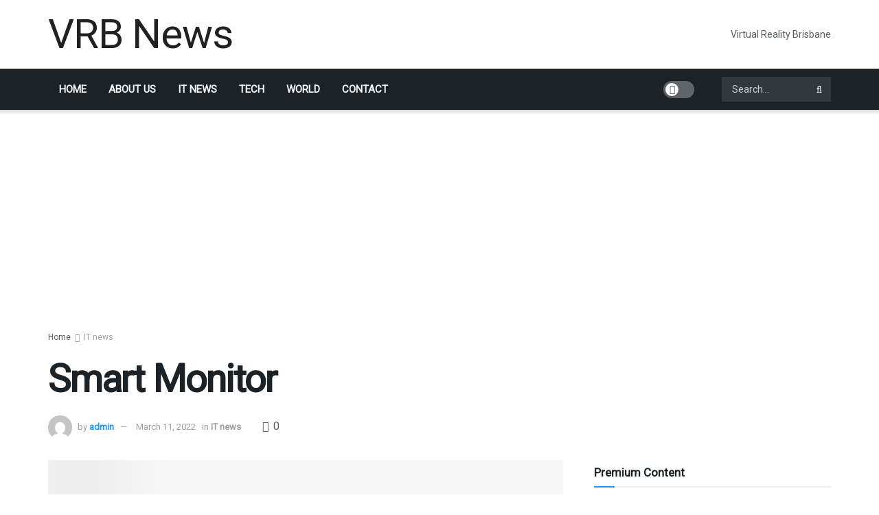

--- FILE ---
content_type: text/html; charset=UTF-8
request_url: https://virtualrealitybrisbane.com/smart-monitor/
body_size: 18041
content:
<!doctype html>
<!--[if lt IE 7]> <html class="no-js lt-ie9 lt-ie8 lt-ie7" lang="en-US"> <![endif]-->
<!--[if IE 7]>    <html class="no-js lt-ie9 lt-ie8" lang="en-US"> <![endif]-->
<!--[if IE 8]>    <html class="no-js lt-ie9" lang="en-US"> <![endif]-->
<!--[if IE 9]>    <html class="no-js lt-ie10" lang="en-US"> <![endif]-->
<!--[if gt IE 8]><!--> <html class="no-js" lang="en-US"> <!--<![endif]-->
<head>
    <meta http-equiv="Content-Type" content="text/html; charset=UTF-8" />
    <meta name='viewport' content='width=device-width, initial-scale=1, user-scalable=yes' />
    <link rel="profile" href="https://gmpg.org/xfn/11" />
    <link rel="pingback" href="https://virtualrealitybrisbane.com/xmlrpc.php" />
    <meta name='robots' content='index, follow, max-image-preview:large, max-snippet:-1, max-video-preview:-1' />
			<script type="text/javascript">
              var jnews_ajax_url = '/?ajax-request=jnews'
			</script>
			<script type="text/javascript">;window.jnews=window.jnews||{},window.jnews.library=window.jnews.library||{},window.jnews.library=function(){"use strict";var t=this;t.win=window,t.doc=document,t.globalBody=t.doc.getElementsByTagName("body")[0],t.globalBody=t.globalBody?t.globalBody:t.doc,t.win.jnewsDataStorage=t.win.jnewsDataStorage||{_storage:new WeakMap,put:function(t,e,n){this._storage.has(t)||this._storage.set(t,new Map),this._storage.get(t).set(e,n)},get:function(t,e){return this._storage.get(t).get(e)},has:function(t,e){return this._storage.has(t)&&this._storage.get(t).has(e)},remove:function(t,e){var n=this._storage.get(t).delete(e);return 0===!this._storage.get(t).size&&this._storage.delete(t),n}},t.windowWidth=function(){return t.win.innerWidth||t.docEl.clientWidth||t.globalBody.clientWidth},t.windowHeight=function(){return t.win.innerHeight||t.docEl.clientHeight||t.globalBody.clientHeight},t.requestAnimationFrame=t.win.requestAnimationFrame||t.win.webkitRequestAnimationFrame||t.win.mozRequestAnimationFrame||t.win.msRequestAnimationFrame||window.oRequestAnimationFrame||function(t){return setTimeout(t,1e3/60)},t.cancelAnimationFrame=t.win.cancelAnimationFrame||t.win.webkitCancelAnimationFrame||t.win.webkitCancelRequestAnimationFrame||t.win.mozCancelAnimationFrame||t.win.msCancelRequestAnimationFrame||t.win.oCancelRequestAnimationFrame||function(t){clearTimeout(t)},t.classListSupport="classList"in document.createElement("_"),t.hasClass=t.classListSupport?function(t,e){return t.classList.contains(e)}:function(t,e){return t.className.indexOf(e)>=0},t.addClass=t.classListSupport?function(e,n){t.hasClass(e,n)||e.classList.add(n)}:function(e,n){t.hasClass(e,n)||(e.className+=" "+n)},t.removeClass=t.classListSupport?function(e,n){t.hasClass(e,n)&&e.classList.remove(n)}:function(e,n){t.hasClass(e,n)&&(e.className=e.className.replace(n,""))},t.objKeys=function(t){var e=[];for(var n in t)Object.prototype.hasOwnProperty.call(t,n)&&e.push(n);return e},t.isObjectSame=function(t,e){var n=!0;return JSON.stringify(t)!==JSON.stringify(e)&&(n=!1),n},t.extend=function(){for(var t,e,n,i=arguments[0]||{},o=1,a=arguments.length;o<a;o++)if(null!==(t=arguments[o]))for(e in t)i!==(n=t[e])&&void 0!==n&&(i[e]=n);return i},t.dataStorage=t.win.jnewsDataStorage,t.isVisible=function(t){return 0!==t.offsetWidth&&0!==t.offsetHeight||t.getBoundingClientRect().length},t.getHeight=function(t){return t.offsetHeight||t.clientHeight||t.getBoundingClientRect().height},t.getWidth=function(t){return t.offsetWidth||t.clientWidth||t.getBoundingClientRect().width},t.supportsPassive=!1;try{var e=Object.defineProperty({},"passive",{get:function(){t.supportsPassive=!0}});"createEvent"in t.doc?t.win.addEventListener("test",null,e):"fireEvent"in t.doc&&t.win.attachEvent("test",null)}catch(t){}t.passiveOption=!!t.supportsPassive&&{passive:!0},t.addEvents=function(e,n,i){for(var o in n){var a=["touchstart","touchmove"].indexOf(o)>=0&&!i&&t.passiveOption;"createEvent"in t.doc?e.addEventListener(o,n[o],a):"fireEvent"in t.doc&&e.attachEvent("on"+o,n[o])}},t.removeEvents=function(e,n){for(var i in n)"createEvent"in t.doc?e.removeEventListener(i,n[i]):"fireEvent"in t.doc&&e.detachEvent("on"+i,n[i])},t.triggerEvents=function(e,n,i){var o;i=i||{detail:null};return"createEvent"in t.doc?(!(o=t.doc.createEvent("CustomEvent")||new CustomEvent(n)).initCustomEvent||o.initCustomEvent(n,!0,!1,i),void e.dispatchEvent(o)):"fireEvent"in t.doc?((o=t.doc.createEventObject()).eventType=n,void e.fireEvent("on"+o.eventType,o)):void 0},t.getParents=function(e,n){void 0===n&&(n=t.doc);for(var i=[],o=e.parentNode,a=!1;!a;)if(o){var s=o;s.querySelectorAll(n).length?a=!0:(i.push(s),o=s.parentNode)}else i=[],a=!0;return i},t.forEach=function(t,e,n){for(var i=0,o=t.length;i<o;i++)e.call(n,t[i],i)},t.getText=function(t){return t.innerText||t.textContent},t.setText=function(t,e){var n="object"==typeof e?e.innerText||e.textContent:e;t.innerText&&(t.innerText=n),t.textContent&&(t.textContent=n)},t.httpBuildQuery=function(e){return t.objKeys(e).reduce(function e(n){var i=arguments.length>1&&void 0!==arguments[1]?arguments[1]:null;return function(o,a){var s=n[a];a=encodeURIComponent(a);var r=i?"".concat(i,"[").concat(a,"]"):a;return null==s||"function"==typeof s?(o.push("".concat(r,"=")),o):["number","boolean","string"].includes(typeof s)?(o.push("".concat(r,"=").concat(encodeURIComponent(s))),o):(o.push(t.objKeys(s).reduce(e(s,r),[]).join("&")),o)}}(e),[]).join("&")},t.scrollTo=function(e,n,i){function o(t,e,n){this.start=this.position(),this.change=t-this.start,this.currentTime=0,this.increment=20,this.duration=void 0===n?500:n,this.callback=e,this.finish=!1,this.animateScroll()}return Math.easeInOutQuad=function(t,e,n,i){return(t/=i/2)<1?n/2*t*t+e:-n/2*(--t*(t-2)-1)+e},o.prototype.stop=function(){this.finish=!0},o.prototype.move=function(e){t.doc.documentElement.scrollTop=e,t.globalBody.parentNode.scrollTop=e,t.globalBody.scrollTop=e},o.prototype.position=function(){return t.doc.documentElement.scrollTop||t.globalBody.parentNode.scrollTop||t.globalBody.scrollTop},o.prototype.animateScroll=function(){this.currentTime+=this.increment;var e=Math.easeInOutQuad(this.currentTime,this.start,this.change,this.duration);this.move(e),this.currentTime<this.duration&&!this.finish?t.requestAnimationFrame.call(t.win,this.animateScroll.bind(this)):this.callback&&"function"==typeof this.callback&&this.callback()},new o(e,n,i)},t.unwrap=function(e){var n,i=e;t.forEach(e,(function(t,e){n?n+=t:n=t})),i.replaceWith(n)},t.performance={start:function(t){performance.mark(t+"Start")},stop:function(t){performance.mark(t+"End"),performance.measure(t,t+"Start",t+"End")}},t.fps=function(){var e=0,n=0,i=0;!function(){var o=e=0,a=0,s=0,r=document.getElementById("fpsTable"),c=function(e){void 0===document.getElementsByTagName("body")[0]?t.requestAnimationFrame.call(t.win,(function(){c(e)})):document.getElementsByTagName("body")[0].appendChild(e)};null===r&&((r=document.createElement("div")).style.position="fixed",r.style.top="120px",r.style.left="10px",r.style.width="100px",r.style.height="20px",r.style.border="1px solid black",r.style.fontSize="11px",r.style.zIndex="100000",r.style.backgroundColor="white",r.id="fpsTable",c(r));var l=function(){i++,n=Date.now(),(a=(i/(s=(n-e)/1e3)).toPrecision(2))!=o&&(o=a,r.innerHTML=o+"fps"),1<s&&(e=n,i=0),t.requestAnimationFrame.call(t.win,l)};l()}()},t.instr=function(t,e){for(var n=0;n<e.length;n++)if(-1!==t.toLowerCase().indexOf(e[n].toLowerCase()))return!0},t.winLoad=function(e,n){function i(i){if("complete"===t.doc.readyState||"interactive"===t.doc.readyState)return!i||n?setTimeout(e,n||1):e(i),1}i()||t.addEvents(t.win,{load:i})},t.docReady=function(e,n){function i(i){if("complete"===t.doc.readyState||"interactive"===t.doc.readyState)return!i||n?setTimeout(e,n||1):e(i),1}i()||t.addEvents(t.doc,{DOMContentLoaded:i})},t.fireOnce=function(){t.docReady((function(){t.assets=t.assets||[],t.assets.length&&(t.boot(),t.load_assets())}),50)},t.boot=function(){t.length&&t.doc.querySelectorAll("style[media]").forEach((function(t){"not all"==t.getAttribute("media")&&t.removeAttribute("media")}))},t.create_js=function(e,n){var i=t.doc.createElement("script");switch(i.setAttribute("src",e),n){case"defer":i.setAttribute("defer",!0);break;case"async":i.setAttribute("async",!0);break;case"deferasync":i.setAttribute("defer",!0),i.setAttribute("async",!0)}t.globalBody.appendChild(i)},t.load_assets=function(){"object"==typeof t.assets&&t.forEach(t.assets.slice(0),(function(e,n){var i="";e.defer&&(i+="defer"),e.async&&(i+="async"),t.create_js(e.url,i);var o=t.assets.indexOf(e);o>-1&&t.assets.splice(o,1)})),t.assets=jnewsoption.au_scripts=window.jnewsads=[]},t.docReady((function(){t.globalBody=t.globalBody==t.doc?t.doc.getElementsByTagName("body")[0]:t.globalBody,t.globalBody=t.globalBody?t.globalBody:t.doc}))},window.jnews.library=new window.jnews.library;</script>
	<!-- This site is optimized with the Yoast SEO plugin v22.3 - https://yoast.com/wordpress/plugins/seo/ -->
	<title>Smart Monitor</title>
	<meta name="description" content="Smart Monitor read the latest news in the news feed on the website" />
	<link rel="canonical" href="https://virtualrealitybrisbane.com/smart-monitor/" />
	<meta property="og:locale" content="en_US" />
	<meta property="og:type" content="article" />
	<meta property="og:title" content="Smart Monitor" />
	<meta property="og:description" content="Smart Monitor read the latest news in the news feed on the website" />
	<meta property="og:url" content="https://virtualrealitybrisbane.com/smart-monitor/" />
	<meta property="og:site_name" content="Virtual Reality Brisbane News" />
	<meta property="article:published_time" content="2022-03-11T08:16:28+00:00" />
	<meta property="article:modified_time" content="2022-03-11T13:45:35+00:00" />
	<meta property="og:image" content="https://virtualrealitybrisbane.com/wp-content/uploads/2022/03/1646986588_Smart-Monitor.png" />
	<meta property="og:image:width" content="400" />
	<meta property="og:image:height" content="60" />
	<meta property="og:image:type" content="image/png" />
	<meta name="author" content="admin" />
	<meta name="twitter:card" content="summary_large_image" />
	<meta name="twitter:label1" content="Written by" />
	<meta name="twitter:data1" content="admin" />
	<meta name="twitter:label2" content="Est. reading time" />
	<meta name="twitter:data2" content="1 minute" />
	<script type="application/ld+json" class="yoast-schema-graph">{"@context":"https://schema.org","@graph":[{"@type":"WebPage","@id":"https://virtualrealitybrisbane.com/smart-monitor/","url":"https://virtualrealitybrisbane.com/smart-monitor/","name":"Smart Monitor","isPartOf":{"@id":"https://virtualrealitybrisbane.com/#website"},"primaryImageOfPage":{"@id":"https://virtualrealitybrisbane.com/smart-monitor/#primaryimage"},"image":{"@id":"https://virtualrealitybrisbane.com/smart-monitor/#primaryimage"},"thumbnailUrl":"https://virtualrealitybrisbane.com/wp-content/uploads/2022/03/1646986588_Smart-Monitor.png","datePublished":"2022-03-11T08:16:28+00:00","dateModified":"2022-03-11T13:45:35+00:00","author":{"@id":"https://virtualrealitybrisbane.com/#/schema/person/6fa7a5507dd4b46ecc051165a87c0198"},"description":"Smart Monitor read the latest news in the news feed on the website","breadcrumb":{"@id":"https://virtualrealitybrisbane.com/smart-monitor/#breadcrumb"},"inLanguage":"en-US","potentialAction":[{"@type":"ReadAction","target":["https://virtualrealitybrisbane.com/smart-monitor/"]}]},{"@type":"ImageObject","inLanguage":"en-US","@id":"https://virtualrealitybrisbane.com/smart-monitor/#primaryimage","url":"https://virtualrealitybrisbane.com/wp-content/uploads/2022/03/1646986588_Smart-Monitor.png","contentUrl":"https://virtualrealitybrisbane.com/wp-content/uploads/2022/03/1646986588_Smart-Monitor.png","width":400,"height":60,"caption":"Smart Monitor"},{"@type":"BreadcrumbList","@id":"https://virtualrealitybrisbane.com/smart-monitor/#breadcrumb","itemListElement":[{"@type":"ListItem","position":1,"name":"Главная страница","item":"https://virtualrealitybrisbane.com/"},{"@type":"ListItem","position":2,"name":"Smart Monitor"}]},{"@type":"WebSite","@id":"https://virtualrealitybrisbane.com/#website","url":"https://virtualrealitybrisbane.com/","name":"Virtual Reality Brisbane News","description":"VirtualRealityBrisbane News","potentialAction":[{"@type":"SearchAction","target":{"@type":"EntryPoint","urlTemplate":"https://virtualrealitybrisbane.com/?s={search_term_string}"},"query-input":"required name=search_term_string"}],"inLanguage":"en-US"},{"@type":"Person","@id":"https://virtualrealitybrisbane.com/#/schema/person/6fa7a5507dd4b46ecc051165a87c0198","name":"admin","image":{"@type":"ImageObject","inLanguage":"en-US","@id":"https://virtualrealitybrisbane.com/#/schema/person/image/","url":"https://secure.gravatar.com/avatar/2a9aa9f0117c7d73aebfa7d90e35e943?s=96&d=mm&r=g","contentUrl":"https://secure.gravatar.com/avatar/2a9aa9f0117c7d73aebfa7d90e35e943?s=96&d=mm&r=g","caption":"admin"},"url":"https://virtualrealitybrisbane.com/author/admin/"}]}</script>
	<!-- / Yoast SEO plugin. -->


<link rel='dns-prefetch' href='//fonts.googleapis.com' />
<link rel='preconnect' href='https://fonts.gstatic.com' />
<link rel='stylesheet' id='wp-block-library-css' href='https://virtualrealitybrisbane.com/wp-includes/css/dist/block-library/style.min.css' type='text/css' media='all' />
<style id='classic-theme-styles-inline-css' type='text/css'>
/*! This file is auto-generated */
.wp-block-button__link{color:#fff;background-color:#32373c;border-radius:9999px;box-shadow:none;text-decoration:none;padding:calc(.667em + 2px) calc(1.333em + 2px);font-size:1.125em}.wp-block-file__button{background:#32373c;color:#fff;text-decoration:none}
</style>
<style id='global-styles-inline-css' type='text/css'>
body{--wp--preset--color--black: #000000;--wp--preset--color--cyan-bluish-gray: #abb8c3;--wp--preset--color--white: #ffffff;--wp--preset--color--pale-pink: #f78da7;--wp--preset--color--vivid-red: #cf2e2e;--wp--preset--color--luminous-vivid-orange: #ff6900;--wp--preset--color--luminous-vivid-amber: #fcb900;--wp--preset--color--light-green-cyan: #7bdcb5;--wp--preset--color--vivid-green-cyan: #00d084;--wp--preset--color--pale-cyan-blue: #8ed1fc;--wp--preset--color--vivid-cyan-blue: #0693e3;--wp--preset--color--vivid-purple: #9b51e0;--wp--preset--gradient--vivid-cyan-blue-to-vivid-purple: linear-gradient(135deg,rgba(6,147,227,1) 0%,rgb(155,81,224) 100%);--wp--preset--gradient--light-green-cyan-to-vivid-green-cyan: linear-gradient(135deg,rgb(122,220,180) 0%,rgb(0,208,130) 100%);--wp--preset--gradient--luminous-vivid-amber-to-luminous-vivid-orange: linear-gradient(135deg,rgba(252,185,0,1) 0%,rgba(255,105,0,1) 100%);--wp--preset--gradient--luminous-vivid-orange-to-vivid-red: linear-gradient(135deg,rgba(255,105,0,1) 0%,rgb(207,46,46) 100%);--wp--preset--gradient--very-light-gray-to-cyan-bluish-gray: linear-gradient(135deg,rgb(238,238,238) 0%,rgb(169,184,195) 100%);--wp--preset--gradient--cool-to-warm-spectrum: linear-gradient(135deg,rgb(74,234,220) 0%,rgb(151,120,209) 20%,rgb(207,42,186) 40%,rgb(238,44,130) 60%,rgb(251,105,98) 80%,rgb(254,248,76) 100%);--wp--preset--gradient--blush-light-purple: linear-gradient(135deg,rgb(255,206,236) 0%,rgb(152,150,240) 100%);--wp--preset--gradient--blush-bordeaux: linear-gradient(135deg,rgb(254,205,165) 0%,rgb(254,45,45) 50%,rgb(107,0,62) 100%);--wp--preset--gradient--luminous-dusk: linear-gradient(135deg,rgb(255,203,112) 0%,rgb(199,81,192) 50%,rgb(65,88,208) 100%);--wp--preset--gradient--pale-ocean: linear-gradient(135deg,rgb(255,245,203) 0%,rgb(182,227,212) 50%,rgb(51,167,181) 100%);--wp--preset--gradient--electric-grass: linear-gradient(135deg,rgb(202,248,128) 0%,rgb(113,206,126) 100%);--wp--preset--gradient--midnight: linear-gradient(135deg,rgb(2,3,129) 0%,rgb(40,116,252) 100%);--wp--preset--font-size--small: 13px;--wp--preset--font-size--medium: 20px;--wp--preset--font-size--large: 36px;--wp--preset--font-size--x-large: 42px;--wp--preset--spacing--20: 0.44rem;--wp--preset--spacing--30: 0.67rem;--wp--preset--spacing--40: 1rem;--wp--preset--spacing--50: 1.5rem;--wp--preset--spacing--60: 2.25rem;--wp--preset--spacing--70: 3.38rem;--wp--preset--spacing--80: 5.06rem;--wp--preset--shadow--natural: 6px 6px 9px rgba(0, 0, 0, 0.2);--wp--preset--shadow--deep: 12px 12px 50px rgba(0, 0, 0, 0.4);--wp--preset--shadow--sharp: 6px 6px 0px rgba(0, 0, 0, 0.2);--wp--preset--shadow--outlined: 6px 6px 0px -3px rgba(255, 255, 255, 1), 6px 6px rgba(0, 0, 0, 1);--wp--preset--shadow--crisp: 6px 6px 0px rgba(0, 0, 0, 1);}:where(.is-layout-flex){gap: 0.5em;}:where(.is-layout-grid){gap: 0.5em;}body .is-layout-flow > .alignleft{float: left;margin-inline-start: 0;margin-inline-end: 2em;}body .is-layout-flow > .alignright{float: right;margin-inline-start: 2em;margin-inline-end: 0;}body .is-layout-flow > .aligncenter{margin-left: auto !important;margin-right: auto !important;}body .is-layout-constrained > .alignleft{float: left;margin-inline-start: 0;margin-inline-end: 2em;}body .is-layout-constrained > .alignright{float: right;margin-inline-start: 2em;margin-inline-end: 0;}body .is-layout-constrained > .aligncenter{margin-left: auto !important;margin-right: auto !important;}body .is-layout-constrained > :where(:not(.alignleft):not(.alignright):not(.alignfull)){max-width: var(--wp--style--global--content-size);margin-left: auto !important;margin-right: auto !important;}body .is-layout-constrained > .alignwide{max-width: var(--wp--style--global--wide-size);}body .is-layout-flex{display: flex;}body .is-layout-flex{flex-wrap: wrap;align-items: center;}body .is-layout-flex > *{margin: 0;}body .is-layout-grid{display: grid;}body .is-layout-grid > *{margin: 0;}:where(.wp-block-columns.is-layout-flex){gap: 2em;}:where(.wp-block-columns.is-layout-grid){gap: 2em;}:where(.wp-block-post-template.is-layout-flex){gap: 1.25em;}:where(.wp-block-post-template.is-layout-grid){gap: 1.25em;}.has-black-color{color: var(--wp--preset--color--black) !important;}.has-cyan-bluish-gray-color{color: var(--wp--preset--color--cyan-bluish-gray) !important;}.has-white-color{color: var(--wp--preset--color--white) !important;}.has-pale-pink-color{color: var(--wp--preset--color--pale-pink) !important;}.has-vivid-red-color{color: var(--wp--preset--color--vivid-red) !important;}.has-luminous-vivid-orange-color{color: var(--wp--preset--color--luminous-vivid-orange) !important;}.has-luminous-vivid-amber-color{color: var(--wp--preset--color--luminous-vivid-amber) !important;}.has-light-green-cyan-color{color: var(--wp--preset--color--light-green-cyan) !important;}.has-vivid-green-cyan-color{color: var(--wp--preset--color--vivid-green-cyan) !important;}.has-pale-cyan-blue-color{color: var(--wp--preset--color--pale-cyan-blue) !important;}.has-vivid-cyan-blue-color{color: var(--wp--preset--color--vivid-cyan-blue) !important;}.has-vivid-purple-color{color: var(--wp--preset--color--vivid-purple) !important;}.has-black-background-color{background-color: var(--wp--preset--color--black) !important;}.has-cyan-bluish-gray-background-color{background-color: var(--wp--preset--color--cyan-bluish-gray) !important;}.has-white-background-color{background-color: var(--wp--preset--color--white) !important;}.has-pale-pink-background-color{background-color: var(--wp--preset--color--pale-pink) !important;}.has-vivid-red-background-color{background-color: var(--wp--preset--color--vivid-red) !important;}.has-luminous-vivid-orange-background-color{background-color: var(--wp--preset--color--luminous-vivid-orange) !important;}.has-luminous-vivid-amber-background-color{background-color: var(--wp--preset--color--luminous-vivid-amber) !important;}.has-light-green-cyan-background-color{background-color: var(--wp--preset--color--light-green-cyan) !important;}.has-vivid-green-cyan-background-color{background-color: var(--wp--preset--color--vivid-green-cyan) !important;}.has-pale-cyan-blue-background-color{background-color: var(--wp--preset--color--pale-cyan-blue) !important;}.has-vivid-cyan-blue-background-color{background-color: var(--wp--preset--color--vivid-cyan-blue) !important;}.has-vivid-purple-background-color{background-color: var(--wp--preset--color--vivid-purple) !important;}.has-black-border-color{border-color: var(--wp--preset--color--black) !important;}.has-cyan-bluish-gray-border-color{border-color: var(--wp--preset--color--cyan-bluish-gray) !important;}.has-white-border-color{border-color: var(--wp--preset--color--white) !important;}.has-pale-pink-border-color{border-color: var(--wp--preset--color--pale-pink) !important;}.has-vivid-red-border-color{border-color: var(--wp--preset--color--vivid-red) !important;}.has-luminous-vivid-orange-border-color{border-color: var(--wp--preset--color--luminous-vivid-orange) !important;}.has-luminous-vivid-amber-border-color{border-color: var(--wp--preset--color--luminous-vivid-amber) !important;}.has-light-green-cyan-border-color{border-color: var(--wp--preset--color--light-green-cyan) !important;}.has-vivid-green-cyan-border-color{border-color: var(--wp--preset--color--vivid-green-cyan) !important;}.has-pale-cyan-blue-border-color{border-color: var(--wp--preset--color--pale-cyan-blue) !important;}.has-vivid-cyan-blue-border-color{border-color: var(--wp--preset--color--vivid-cyan-blue) !important;}.has-vivid-purple-border-color{border-color: var(--wp--preset--color--vivid-purple) !important;}.has-vivid-cyan-blue-to-vivid-purple-gradient-background{background: var(--wp--preset--gradient--vivid-cyan-blue-to-vivid-purple) !important;}.has-light-green-cyan-to-vivid-green-cyan-gradient-background{background: var(--wp--preset--gradient--light-green-cyan-to-vivid-green-cyan) !important;}.has-luminous-vivid-amber-to-luminous-vivid-orange-gradient-background{background: var(--wp--preset--gradient--luminous-vivid-amber-to-luminous-vivid-orange) !important;}.has-luminous-vivid-orange-to-vivid-red-gradient-background{background: var(--wp--preset--gradient--luminous-vivid-orange-to-vivid-red) !important;}.has-very-light-gray-to-cyan-bluish-gray-gradient-background{background: var(--wp--preset--gradient--very-light-gray-to-cyan-bluish-gray) !important;}.has-cool-to-warm-spectrum-gradient-background{background: var(--wp--preset--gradient--cool-to-warm-spectrum) !important;}.has-blush-light-purple-gradient-background{background: var(--wp--preset--gradient--blush-light-purple) !important;}.has-blush-bordeaux-gradient-background{background: var(--wp--preset--gradient--blush-bordeaux) !important;}.has-luminous-dusk-gradient-background{background: var(--wp--preset--gradient--luminous-dusk) !important;}.has-pale-ocean-gradient-background{background: var(--wp--preset--gradient--pale-ocean) !important;}.has-electric-grass-gradient-background{background: var(--wp--preset--gradient--electric-grass) !important;}.has-midnight-gradient-background{background: var(--wp--preset--gradient--midnight) !important;}.has-small-font-size{font-size: var(--wp--preset--font-size--small) !important;}.has-medium-font-size{font-size: var(--wp--preset--font-size--medium) !important;}.has-large-font-size{font-size: var(--wp--preset--font-size--large) !important;}.has-x-large-font-size{font-size: var(--wp--preset--font-size--x-large) !important;}
.wp-block-navigation a:where(:not(.wp-element-button)){color: inherit;}
:where(.wp-block-post-template.is-layout-flex){gap: 1.25em;}:where(.wp-block-post-template.is-layout-grid){gap: 1.25em;}
:where(.wp-block-columns.is-layout-flex){gap: 2em;}:where(.wp-block-columns.is-layout-grid){gap: 2em;}
.wp-block-pullquote{font-size: 1.5em;line-height: 1.6;}
</style>
<link rel='stylesheet' id='contact-form-7-css' href='https://virtualrealitybrisbane.com/wp-content/plugins/contact-form-7/includes/css/styles.css' type='text/css' media='all' />
<link rel='stylesheet' id='dashicons-css' href='https://virtualrealitybrisbane.com/wp-includes/css/dashicons.min.css' type='text/css' media='all' />
<link rel='stylesheet' id='jeg_customizer_font-css' href='//fonts.googleapis.com/css?family=Roboto%3Areguler&#038;display=swap' type='text/css' media='all' />
<link rel='stylesheet' id='jnews-frontend-css' href='https://virtualrealitybrisbane.com/wp-content/themes/jnews-theme/assets/dist/frontend.min.css' type='text/css' media='all' />
<link rel='stylesheet' id='jnews-elementor-css' href='https://virtualrealitybrisbane.com/wp-content/themes/jnews-theme/assets/css/elementor-frontend.css' type='text/css' media='all' />
<link rel='stylesheet' id='jnews-style-css' href='https://virtualrealitybrisbane.com/wp-content/themes/jnews-theme/style.css' type='text/css' media='all' />
<link rel='stylesheet' id='jnews-darkmode-css' href='https://virtualrealitybrisbane.com/wp-content/themes/jnews-theme/assets/css/darkmode.css' type='text/css' media='all' />
<link rel='stylesheet' id='jnews-scheme-css' href='https://virtualrealitybrisbane.com/wp-content/themes/jnews-theme/data/import/bloomnews/scheme.css' type='text/css' media='all' />
<link rel='stylesheet' id='jnews-paywall-css' href='https://virtualrealitybrisbane.com/wp-content/plugins/jnews-paywall/assets/css/jpw-frontend.css' type='text/css' media='all' />
<link rel='stylesheet' id='jnews-select-share-css' href='https://virtualrealitybrisbane.com/wp-content/plugins/jnews-social-share/assets/css/plugin.css' type='text/css' media='all' />
<script type="text/javascript" src="https://virtualrealitybrisbane.com/wp-includes/js/jquery/jquery.min.js" id="jquery-core-js"></script>
<script type="text/javascript" src="https://virtualrealitybrisbane.com/wp-includes/js/jquery/jquery-migrate.min.js" id="jquery-migrate-js"></script>
<!-- Schema optimized by Schema Pro --><script type="application/ld+json">{"@context":"https://schema.org","@type":"NewsArticle","mainEntityOfPage":{"@type":"WebPage","@id":"https://virtualrealitybrisbane.com/smart-monitor/"},"headline":"Smart Monitor","image":{"@type":"ImageObject","url":"https://virtualrealitybrisbane.com/wp-content/uploads/2022/03/1646986588_Smart-Monitor.png","width":400,"height":60},"datePublished":"2022-03-11T01:16:28+0000","dateModified":"2022-03-11T06:45:35+0000","author":{"@type":"Person","name":"admin","url":"https://virtualrealitybrisbane.com/author/"},"publisher":{"@type":"Organization","name":"VRB News","logo":{"@type":"ImageObject","url":"https://virtualrealitybrisbane.com/wp-content/uploads/2022/03/1646986588_Smart-Monitor.png"}}}</script><!-- / Schema optimized by Schema Pro --><!-- breadcrumb Schema optimized by Schema Pro --><script type="application/ld+json">{"@context":"https:\/\/schema.org","@type":"BreadcrumbList","itemListElement":[{"@type":"ListItem","position":1,"item":{"@id":"https:\/\/virtualrealitybrisbane.com\/","name":"Home"}},{"@type":"ListItem","position":2,"item":{"@id":"https:\/\/virtualrealitybrisbane.com\/smart-monitor\/","name":"Smart Monitor"}}]}</script><!-- / breadcrumb Schema optimized by Schema Pro -->			<style id="wpsp-style-frontend"></style>
			<link rel="icon" href="https://virtualrealitybrisbane.com/wp-content/uploads/2024/01/cropped-ico1-32x32.png" sizes="32x32" />
<link rel="icon" href="https://virtualrealitybrisbane.com/wp-content/uploads/2024/01/cropped-ico1-192x192.png" sizes="192x192" />
<link rel="apple-touch-icon" href="https://virtualrealitybrisbane.com/wp-content/uploads/2024/01/cropped-ico1-180x180.png" />
<meta name="msapplication-TileImage" content="https://virtualrealitybrisbane.com/wp-content/uploads/2024/01/cropped-ico1-270x270.png" />
<style id="jeg_dynamic_css" type="text/css" data-type="jeg_custom-css">body { --j-body-color : #595c5f; --j-accent-color : #1e96fc; --j-alt-color : #344966; --j-heading-color : #1b2228; --j-entry-color : #1b2228; } body,.jeg_newsfeed_list .tns-outer .tns-controls button,.jeg_filter_button,.owl-carousel .owl-nav div,.jeg_readmore,.jeg_hero_style_7 .jeg_post_meta a,.widget_calendar thead th,.widget_calendar tfoot a,.jeg_socialcounter a,.entry-header .jeg_meta_like a,.entry-header .jeg_meta_comment a,.entry-content tbody tr:hover,.entry-content th,.jeg_splitpost_nav li:hover a,#breadcrumbs a,.jeg_author_socials a:hover,.jeg_footer_content a,.jeg_footer_bottom a,.jeg_cartcontent,.woocommerce .woocommerce-breadcrumb a { color : #595c5f; } a, .jeg_menu_style_5>li>a:hover, .jeg_menu_style_5>li.sfHover>a, .jeg_menu_style_5>li.current-menu-item>a, .jeg_menu_style_5>li.current-menu-ancestor>a, .jeg_navbar .jeg_menu:not(.jeg_main_menu)>li>a:hover, .jeg_midbar .jeg_menu:not(.jeg_main_menu)>li>a:hover, .jeg_side_tabs li.active, .jeg_block_heading_5 strong, .jeg_block_heading_6 strong, .jeg_block_heading_7 strong, .jeg_block_heading_8 strong, .jeg_subcat_list li a:hover, .jeg_subcat_list li button:hover, .jeg_pl_lg_7 .jeg_thumb .jeg_post_category a, .jeg_pl_xs_2:before, .jeg_pl_xs_4 .jeg_postblock_content:before, .jeg_postblock .jeg_post_title a:hover, .jeg_hero_style_6 .jeg_post_title a:hover, .jeg_sidefeed .jeg_pl_xs_3 .jeg_post_title a:hover, .widget_jnews_popular .jeg_post_title a:hover, .jeg_meta_author a, .widget_archive li a:hover, .widget_pages li a:hover, .widget_meta li a:hover, .widget_recent_entries li a:hover, .widget_rss li a:hover, .widget_rss cite, .widget_categories li a:hover, .widget_categories li.current-cat>a, #breadcrumbs a:hover, .jeg_share_count .counts, .commentlist .bypostauthor>.comment-body>.comment-author>.fn, span.required, .jeg_review_title, .bestprice .price, .authorlink a:hover, .jeg_vertical_playlist .jeg_video_playlist_play_icon, .jeg_vertical_playlist .jeg_video_playlist_item.active .jeg_video_playlist_thumbnail:before, .jeg_horizontal_playlist .jeg_video_playlist_play, .woocommerce li.product .pricegroup .button, .widget_display_forums li a:hover, .widget_display_topics li:before, .widget_display_replies li:before, .widget_display_views li:before, .bbp-breadcrumb a:hover, .jeg_mobile_menu li.sfHover>a, .jeg_mobile_menu li a:hover, .split-template-6 .pagenum, .jeg_mobile_menu_style_5>li>a:hover, .jeg_mobile_menu_style_5>li.sfHover>a, .jeg_mobile_menu_style_5>li.current-menu-item>a, .jeg_mobile_menu_style_5>li.current-menu-ancestor>a { color : #1e96fc; } .jeg_menu_style_1>li>a:before, .jeg_menu_style_2>li>a:before, .jeg_menu_style_3>li>a:before, .jeg_side_toggle, .jeg_slide_caption .jeg_post_category a, .jeg_slider_type_1_wrapper .tns-controls button.tns-next, .jeg_block_heading_1 .jeg_block_title span, .jeg_block_heading_2 .jeg_block_title span, .jeg_block_heading_3, .jeg_block_heading_4 .jeg_block_title span, .jeg_block_heading_6:after, .jeg_pl_lg_box .jeg_post_category a, .jeg_pl_md_box .jeg_post_category a, .jeg_readmore:hover, .jeg_thumb .jeg_post_category a, .jeg_block_loadmore a:hover, .jeg_postblock.alt .jeg_block_loadmore a:hover, .jeg_block_loadmore a.active, .jeg_postblock_carousel_2 .jeg_post_category a, .jeg_heroblock .jeg_post_category a, .jeg_pagenav_1 .page_number.active, .jeg_pagenav_1 .page_number.active:hover, input[type="submit"], .btn, .button, .widget_tag_cloud a:hover, .popularpost_item:hover .jeg_post_title a:before, .jeg_splitpost_4 .page_nav, .jeg_splitpost_5 .page_nav, .jeg_post_via a:hover, .jeg_post_source a:hover, .jeg_post_tags a:hover, .comment-reply-title small a:before, .comment-reply-title small a:after, .jeg_storelist .productlink, .authorlink li.active a:before, .jeg_footer.dark .socials_widget:not(.nobg) a:hover .fa, div.jeg_breakingnews_title, .jeg_overlay_slider_bottom_wrapper .tns-controls button, .jeg_overlay_slider_bottom_wrapper .tns-controls button:hover, .jeg_vertical_playlist .jeg_video_playlist_current, .woocommerce span.onsale, .woocommerce #respond input#submit:hover, .woocommerce a.button:hover, .woocommerce button.button:hover, .woocommerce input.button:hover, .woocommerce #respond input#submit.alt, .woocommerce a.button.alt, .woocommerce button.button.alt, .woocommerce input.button.alt, .jeg_popup_post .caption, .jeg_footer.dark input[type="submit"], .jeg_footer.dark .btn, .jeg_footer.dark .button, .footer_widget.widget_tag_cloud a:hover, .jeg_inner_content .content-inner .jeg_post_category a:hover, #buddypress .standard-form button, #buddypress a.button, #buddypress input[type="submit"], #buddypress input[type="button"], #buddypress input[type="reset"], #buddypress ul.button-nav li a, #buddypress .generic-button a, #buddypress .generic-button button, #buddypress .comment-reply-link, #buddypress a.bp-title-button, #buddypress.buddypress-wrap .members-list li .user-update .activity-read-more a, div#buddypress .standard-form button:hover, div#buddypress a.button:hover, div#buddypress input[type="submit"]:hover, div#buddypress input[type="button"]:hover, div#buddypress input[type="reset"]:hover, div#buddypress ul.button-nav li a:hover, div#buddypress .generic-button a:hover, div#buddypress .generic-button button:hover, div#buddypress .comment-reply-link:hover, div#buddypress a.bp-title-button:hover, div#buddypress.buddypress-wrap .members-list li .user-update .activity-read-more a:hover, #buddypress #item-nav .item-list-tabs ul li a:before, .jeg_inner_content .jeg_meta_container .follow-wrapper a { background-color : #1e96fc; } .jeg_block_heading_7 .jeg_block_title span, .jeg_readmore:hover, .jeg_block_loadmore a:hover, .jeg_block_loadmore a.active, .jeg_pagenav_1 .page_number.active, .jeg_pagenav_1 .page_number.active:hover, .jeg_pagenav_3 .page_number:hover, .jeg_prevnext_post a:hover h3, .jeg_overlay_slider .jeg_post_category, .jeg_sidefeed .jeg_post.active, .jeg_vertical_playlist.jeg_vertical_playlist .jeg_video_playlist_item.active .jeg_video_playlist_thumbnail img, .jeg_horizontal_playlist .jeg_video_playlist_item.active { border-color : #1e96fc; } .jeg_tabpost_nav li.active, .woocommerce div.product .woocommerce-tabs ul.tabs li.active, .jeg_mobile_menu_style_1>li.current-menu-item a, .jeg_mobile_menu_style_1>li.current-menu-ancestor a, .jeg_mobile_menu_style_2>li.current-menu-item::after, .jeg_mobile_menu_style_2>li.current-menu-ancestor::after, .jeg_mobile_menu_style_3>li.current-menu-item::before, .jeg_mobile_menu_style_3>li.current-menu-ancestor::before { border-bottom-color : #1e96fc; } .jeg_post_meta .fa, .entry-header .jeg_post_meta .fa, .jeg_review_stars, .jeg_price_review_list { color : #344966; } .jeg_share_button.share-float.share-monocrhome a { background-color : #344966; } h1,h2,h3,h4,h5,h6,.jeg_post_title a,.entry-header .jeg_post_title,.jeg_hero_style_7 .jeg_post_title a,.jeg_block_title,.jeg_splitpost_bar .current_title,.jeg_video_playlist_title,.gallery-caption,.jeg_push_notification_button>a.button { color : #1b2228; } .split-template-9 .pagenum, .split-template-10 .pagenum, .split-template-11 .pagenum, .split-template-12 .pagenum, .split-template-13 .pagenum, .split-template-15 .pagenum, .split-template-18 .pagenum, .split-template-20 .pagenum, .split-template-19 .current_title span, .split-template-20 .current_title span { background-color : #1b2228; } .entry-content .content-inner p, .entry-content .content-inner span, .entry-content .intro-text { color : #1b2228; } .jeg_topbar, .jeg_topbar.dark, .jeg_topbar.custom { background : #ffffff; } .jeg_midbar { height : 100px; } .jeg_header .jeg_bottombar.jeg_navbar,.jeg_bottombar .jeg_nav_icon { height : 60px; } .jeg_header .jeg_bottombar.jeg_navbar, .jeg_header .jeg_bottombar .jeg_main_menu:not(.jeg_menu_style_1) > li > a, .jeg_header .jeg_bottombar .jeg_menu_style_1 > li, .jeg_header .jeg_bottombar .jeg_menu:not(.jeg_main_menu) > li > a { line-height : 60px; } .jeg_header .jeg_bottombar.jeg_navbar_wrapper:not(.jeg_navbar_boxed), .jeg_header .jeg_bottombar.jeg_navbar_boxed .jeg_nav_row { background : #1b2228; } .jeg_header .jeg_bottombar, .jeg_header .jeg_bottombar.jeg_navbar_dark, .jeg_bottombar.jeg_navbar_boxed .jeg_nav_row, .jeg_bottombar.jeg_navbar_dark.jeg_navbar_boxed .jeg_nav_row { border-top-width : 0px; border-bottom-width : 0px; } .jeg_header_wrapper .jeg_bottombar, .jeg_header_wrapper .jeg_bottombar.jeg_navbar_dark, .jeg_bottombar.jeg_navbar_boxed .jeg_nav_row, .jeg_bottombar.jeg_navbar_dark.jeg_navbar_boxed .jeg_nav_row { border-top-color : #4353ff; border-bottom-color : #4353ff; } .jeg_stickybar.jeg_navbar,.jeg_navbar .jeg_nav_icon { height : 60px; } .jeg_stickybar.jeg_navbar, .jeg_stickybar .jeg_main_menu:not(.jeg_menu_style_1) > li > a, .jeg_stickybar .jeg_menu_style_1 > li, .jeg_stickybar .jeg_menu:not(.jeg_main_menu) > li > a { line-height : 60px; } .jeg_header_sticky .jeg_navbar_wrapper:not(.jeg_navbar_boxed), .jeg_header_sticky .jeg_navbar_boxed .jeg_nav_row { background : #1b2228; } .jeg_stickybar, .jeg_stickybar.dark { border-bottom-width : 0px; } .jeg_mobile_midbar, .jeg_mobile_midbar.dark { background : #000000; } .jeg_header .socials_widget > a > i.fa:before { color : #1b2228; } .jeg_header .socials_widget.nobg > a > span.jeg-icon svg { fill : #1b2228; } .jeg_header .socials_widget > a > span.jeg-icon svg { fill : #1b2228; } .jeg_nav_account, .jeg_navbar .jeg_nav_account .jeg_menu > li > a, .jeg_midbar .jeg_nav_account .jeg_menu > li > a { color : #1b2228; } .jeg_header .jeg_search_wrapper.search_icon .jeg_search_toggle { color : #1b2228; } .jeg_nav_search { width : 80%; } .jeg_menu_style_1 > li > a:before, .jeg_menu_style_2 > li > a:before, .jeg_menu_style_3 > li > a:before { background : #1e96fc; } .jeg_header .jeg_menu_style_4 > li > a:hover, .jeg_header .jeg_menu_style_4 > li.sfHover > a, .jeg_header .jeg_menu_style_4 > li.current-menu-item > a, .jeg_header .jeg_menu_style_4 > li.current-menu-ancestor > a, .jeg_navbar_dark .jeg_menu_style_4 > li > a:hover, .jeg_navbar_dark .jeg_menu_style_4 > li.sfHover > a, .jeg_navbar_dark .jeg_menu_style_4 > li.current-menu-item > a, .jeg_navbar_dark .jeg_menu_style_4 > li.current-menu-ancestor > a { background : #1e96fc; } .jnews .jeg_header .jeg_menu.jeg_top_menu > li > a { color : #1b2228; } .jnews .jeg_header .jeg_menu.jeg_top_menu > li a:hover { color : #1e96fc; } .jeg_footer_content,.jeg_footer.dark .jeg_footer_content { background-color : #0d1317; color : #a9afb3; } .jeg_footer .jeg_footer_heading h3,.jeg_footer.dark .jeg_footer_heading h3,.jeg_footer .widget h2,.jeg_footer .footer_dark .widget h2 { color : #ffffff; } .jeg_footer_bottom,.jeg_footer.dark .jeg_footer_bottom,.jeg_footer_secondary,.jeg_footer.dark .jeg_footer_secondary { background-color : #000000; } .jeg_footer_secondary,.jeg_footer.dark .jeg_footer_secondary,.jeg_footer_bottom,.jeg_footer.dark .jeg_footer_bottom,.jeg_footer_sidecontent .jeg_footer_primary { color : #a9afb3; } .jeg_footer_bottom a,.jeg_footer.dark .jeg_footer_bottom a,.jeg_footer_secondary a,.jeg_footer.dark .jeg_footer_secondary a,.jeg_footer_sidecontent .jeg_footer_primary a,.jeg_footer_sidecontent.dark .jeg_footer_primary a { color : #a9afb3; } body,input,textarea,select,.chosen-container-single .chosen-single,.btn,.button { font-family: Roboto,Helvetica,Arial,sans-serif; } .jeg_header, .jeg_mobile_wrapper { font-family: Roboto,Helvetica,Arial,sans-serif; } .jeg_main_menu > li > a { font-family: Roboto,Helvetica,Arial,sans-serif; } .jeg_post_title, .entry-header .jeg_post_title, .jeg_single_tpl_2 .entry-header .jeg_post_title, .jeg_single_tpl_3 .entry-header .jeg_post_title, .jeg_single_tpl_6 .entry-header .jeg_post_title, .jeg_content .jeg_custom_title_wrapper .jeg_post_title { font-family: Roboto,Helvetica,Arial,sans-serif; } </style><style type="text/css">
					.no_thumbnail .jeg_thumb,
					.thumbnail-container.no_thumbnail {
					    display: none !important;
					}
					.jeg_search_result .jeg_pl_xs_3.no_thumbnail .jeg_postblock_content,
					.jeg_sidefeed .jeg_pl_xs_3.no_thumbnail .jeg_postblock_content,
					.jeg_pl_sm.no_thumbnail .jeg_postblock_content {
					    margin-left: 0;
					}
					.jeg_postblock_11 .no_thumbnail .jeg_postblock_content,
					.jeg_postblock_12 .no_thumbnail .jeg_postblock_content,
					.jeg_postblock_12.jeg_col_3o3 .no_thumbnail .jeg_postblock_content  {
					    margin-top: 0;
					}
					.jeg_postblock_15 .jeg_pl_md_box.no_thumbnail .jeg_postblock_content,
					.jeg_postblock_19 .jeg_pl_md_box.no_thumbnail .jeg_postblock_content,
					.jeg_postblock_24 .jeg_pl_md_box.no_thumbnail .jeg_postblock_content,
					.jeg_sidefeed .jeg_pl_md_box .jeg_postblock_content {
					    position: relative;
					}
					.jeg_postblock_carousel_2 .no_thumbnail .jeg_post_title a,
					.jeg_postblock_carousel_2 .no_thumbnail .jeg_post_title a:hover,
					.jeg_postblock_carousel_2 .no_thumbnail .jeg_post_meta .fa {
					    color: #212121 !important;
					} 
				</style><!-- Global site tag (gtag.js) - Google Analytics -->
<script async src="https://www.googletagmanager.com/gtag/js?id=UA-168999644-1"></script>
<script>
  window.dataLayer = window.dataLayer || [];
  function gtag(){dataLayer.push(arguments);}
  gtag('js', new Date());

  gtag('config', 'UA-168999644-1');
</script>
<script async src="https://pagead2.googlesyndication.com/pagead/js/adsbygoogle.js?client=ca-pub-6667576142209988" crossorigin="anonymous"></script>
</head>
<body data-rsssl=1 class="post-template-default single single-post postid-18556 single-format-standard wp-embed-responsive wp-schema-pro-2.7.1 jeg_toggle_dark jeg_single_tpl_2 jnews jsc_normal elementor-default elementor-kit-10322">

    
    
    <div class="jeg_ad jeg_ad_top jnews_header_top_ads">
        <div class='ads-wrapper  '></div>    </div>

    <!-- The Main Wrapper
    ============================================= -->
    <div class="jeg_viewport">

        
        <div class="jeg_header_wrapper">
            <div class="jeg_header_instagram_wrapper">
    </div>

<!-- HEADER -->
<div class="jeg_header normal">
    <div class="jeg_midbar jeg_container normal">
    <div class="container">
        <div class="jeg_nav_row">
            
                <div class="jeg_nav_col jeg_nav_left jeg_nav_normal">
                    <div class="item_wrap jeg_nav_alignleft">
                        <div class="jeg_nav_item jeg_logo jeg_desktop_logo">
			<div class="site-title">
	    	<a href="https://virtualrealitybrisbane.com/" style="padding: 0px 0px 0px 0px;">
	    	    VRB News	    	</a>
	    </div>
	</div>                    </div>
                </div>

                
                <div class="jeg_nav_col jeg_nav_center jeg_nav_normal">
                    <div class="item_wrap jeg_nav_aligncenter">
                                            </div>
                </div>

                
                <div class="jeg_nav_col jeg_nav_right jeg_nav_grow">
                    <div class="item_wrap jeg_nav_alignright">
                        <div class="jeg_nav_item jeg_nav_html">
    Virtual Reality Brisbane</div>                    </div>
                </div>

                        </div>
    </div>
</div><div class="jeg_bottombar jeg_navbar jeg_container jeg_navbar_wrapper  jeg_navbar_shadow jeg_navbar_dark">
    <div class="container">
        <div class="jeg_nav_row">
            
                <div class="jeg_nav_col jeg_nav_left jeg_nav_grow">
                    <div class="item_wrap jeg_nav_alignleft">
                        <div class="jeg_nav_item jeg_main_menu_wrapper">
<div class="jeg_mainmenu_wrap"><ul class="jeg_menu jeg_main_menu jeg_menu_style_4" data-animation="animateTransform"><li id="menu-item-10427" class="menu-item menu-item-type-post_type menu-item-object-page menu-item-home menu-item-10427 bgnav" data-item-row="default" ><a href="https://virtualrealitybrisbane.com/">Home</a></li>
<li id="menu-item-10451" class="menu-item menu-item-type-post_type menu-item-object-page menu-item-10451 bgnav" data-item-row="default" ><a href="https://virtualrealitybrisbane.com/about-us/">About us</a></li>
<li id="menu-item-231" class="menu-item menu-item-type-taxonomy menu-item-object-category current-post-ancestor current-menu-parent current-post-parent menu-item-231 bgnav" data-item-row="default" ><a href="https://virtualrealitybrisbane.com/category/it-news/">IT news</a></li>
<li id="menu-item-826" class="menu-item menu-item-type-taxonomy menu-item-object-category menu-item-826 bgnav" data-item-row="default" ><a href="https://virtualrealitybrisbane.com/category/tech/">Tech</a></li>
<li id="menu-item-851" class="menu-item menu-item-type-taxonomy menu-item-object-category menu-item-851 bgnav" data-item-row="default" ><a href="https://virtualrealitybrisbane.com/category/world/">World</a></li>
<li id="menu-item-10453" class="menu-item menu-item-type-post_type menu-item-object-page menu-item-10453 bgnav" data-item-row="default" ><a href="https://virtualrealitybrisbane.com/contact/">Contact</a></li>
</ul></div></div>
                    </div>
                </div>

                
                <div class="jeg_nav_col jeg_nav_center jeg_nav_normal">
                    <div class="item_wrap jeg_nav_aligncenter">
                        <div class="jeg_nav_item jeg_dark_mode">
                    <label class="dark_mode_switch">
                        <input type="checkbox" class="jeg_dark_mode_toggle" >
                        <span class="slider round"></span>
                    </label>
                 </div>                    </div>
                </div>

                
                <div class="jeg_nav_col jeg_nav_right jeg_nav_normal">
                    <div class="item_wrap jeg_nav_alignright">
                        <!-- Search Form -->
<div class="jeg_nav_item jeg_nav_search">
	<div class="jeg_search_wrapper jeg_search_no_expand square">
	    <a href="#" class="jeg_search_toggle"><i class="fa fa-search"></i></a>
	    <form action="https://virtualrealitybrisbane.com/" method="get" class="jeg_search_form" target="_top">
    <input name="s" class="jeg_search_input" placeholder="Search..." type="text" value="" autocomplete="off">
    <button aria-label="Search Button" type="submit" class="jeg_search_button btn"><i class="fa fa-search"></i></button>
</form>
<!-- jeg_search_hide with_result no_result -->
<div class="jeg_search_result jeg_search_hide with_result">
    <div class="search-result-wrapper">
    </div>
    <div class="search-link search-noresult">
        No Result    </div>
    <div class="search-link search-all-button">
        <i class="fa fa-search"></i> View All Result    </div>
</div>	</div>
</div>                    </div>
                </div>

                        </div>
    </div>
</div></div><!-- /.jeg_header -->        </div>

        <div class="jeg_header_sticky">
            <div class="sticky_blankspace"></div>
<div class="jeg_header normal">
    <div class="jeg_container">
        <div data-mode="pinned" class="jeg_stickybar jeg_navbar jeg_navbar_wrapper  jeg_navbar_dark">
            <div class="container">
    <div class="jeg_nav_row">
        
            <div class="jeg_nav_col jeg_nav_left jeg_nav_grow">
                <div class="item_wrap jeg_nav_alignleft">
                    <div class="jeg_nav_item jeg_main_menu_wrapper">
<div class="jeg_mainmenu_wrap"><ul class="jeg_menu jeg_main_menu jeg_menu_style_4" data-animation="animateTransform"><li id="menu-item-10427" class="menu-item menu-item-type-post_type menu-item-object-page menu-item-home menu-item-10427 bgnav" data-item-row="default" ><a href="https://virtualrealitybrisbane.com/">Home</a></li>
<li id="menu-item-10451" class="menu-item menu-item-type-post_type menu-item-object-page menu-item-10451 bgnav" data-item-row="default" ><a href="https://virtualrealitybrisbane.com/about-us/">About us</a></li>
<li id="menu-item-231" class="menu-item menu-item-type-taxonomy menu-item-object-category current-post-ancestor current-menu-parent current-post-parent menu-item-231 bgnav" data-item-row="default" ><a href="https://virtualrealitybrisbane.com/category/it-news/">IT news</a></li>
<li id="menu-item-826" class="menu-item menu-item-type-taxonomy menu-item-object-category menu-item-826 bgnav" data-item-row="default" ><a href="https://virtualrealitybrisbane.com/category/tech/">Tech</a></li>
<li id="menu-item-851" class="menu-item menu-item-type-taxonomy menu-item-object-category menu-item-851 bgnav" data-item-row="default" ><a href="https://virtualrealitybrisbane.com/category/world/">World</a></li>
<li id="menu-item-10453" class="menu-item menu-item-type-post_type menu-item-object-page menu-item-10453 bgnav" data-item-row="default" ><a href="https://virtualrealitybrisbane.com/contact/">Contact</a></li>
</ul></div></div>
                </div>
            </div>

            
            <div class="jeg_nav_col jeg_nav_center jeg_nav_normal">
                <div class="item_wrap jeg_nav_aligncenter">
                                    </div>
            </div>

            
            <div class="jeg_nav_col jeg_nav_right jeg_nav_normal">
                <div class="item_wrap jeg_nav_alignright">
                    <!-- Search Form -->
<div class="jeg_nav_item jeg_nav_search">
	<div class="jeg_search_wrapper jeg_search_no_expand square">
	    <a href="#" class="jeg_search_toggle"><i class="fa fa-search"></i></a>
	    <form action="https://virtualrealitybrisbane.com/" method="get" class="jeg_search_form" target="_top">
    <input name="s" class="jeg_search_input" placeholder="Search..." type="text" value="" autocomplete="off">
    <button aria-label="Search Button" type="submit" class="jeg_search_button btn"><i class="fa fa-search"></i></button>
</form>
<!-- jeg_search_hide with_result no_result -->
<div class="jeg_search_result jeg_search_hide with_result">
    <div class="search-result-wrapper">
    </div>
    <div class="search-link search-noresult">
        No Result    </div>
    <div class="search-link search-all-button">
        <i class="fa fa-search"></i> View All Result    </div>
</div>	</div>
</div>                </div>
            </div>

                </div>
</div>        </div>
    </div>
</div>
        </div>

        <div class="jeg_navbar_mobile_wrapper">
            <div class="jeg_navbar_mobile" data-mode="scroll">
    <div class="jeg_mobile_bottombar jeg_mobile_midbar jeg_container dark">
    <div class="container">
        <div class="jeg_nav_row">
            
                <div class="jeg_nav_col jeg_nav_left jeg_nav_normal">
                    <div class="item_wrap jeg_nav_alignleft">
                        <div class="jeg_nav_item">
    <a href="#" class="toggle_btn jeg_mobile_toggle"><i class="fa fa-bars"></i></a>
</div>                    </div>
                </div>

                
                <div class="jeg_nav_col jeg_nav_center jeg_nav_grow">
                    <div class="item_wrap jeg_nav_aligncenter">
                                            </div>
                </div>

                
                <div class="jeg_nav_col jeg_nav_right jeg_nav_normal">
                    <div class="item_wrap jeg_nav_alignright">
                        <div class="jeg_nav_item jeg_search_wrapper jeg_search_popup_expand">
    <a href="#" class="jeg_search_toggle"><i class="fa fa-search"></i></a>
	<form action="https://virtualrealitybrisbane.com/" method="get" class="jeg_search_form" target="_top">
    <input name="s" class="jeg_search_input" placeholder="Search..." type="text" value="" autocomplete="off">
    <button aria-label="Search Button" type="submit" class="jeg_search_button btn"><i class="fa fa-search"></i></button>
</form>
<!-- jeg_search_hide with_result no_result -->
<div class="jeg_search_result jeg_search_hide with_result">
    <div class="search-result-wrapper">
    </div>
    <div class="search-link search-noresult">
        No Result    </div>
    <div class="search-link search-all-button">
        <i class="fa fa-search"></i> View All Result    </div>
</div></div>                    </div>
                </div>

                        </div>
    </div>
</div></div>
<div class="sticky_blankspace" style="height: 60px;"></div>        </div>

            <div class="post-wrapper">

        <div class="post-wrap" >

            
            <div class="jeg_main ">
                <div class="jeg_container">
                    <div class="jeg_content jeg_singlepage">
    <div class="container">

        <div class="jeg_ad jeg_article_top jnews_article_top_ads">
            <div class='ads-wrapper  '></div>        </div>

        
                        <div class="jeg_breadcrumbs jeg_breadcrumb_container">
                <div id="breadcrumbs"><span class="">
                <a href="https://virtualrealitybrisbane.com">Home</a>
            </span><i class="fa fa-angle-right"></i><span class="breadcrumb_last_link">
                <a href="https://virtualrealitybrisbane.com/category/it-news/">IT news</a>
            </span></div>            </div>
            
            <div class="entry-header">
	            
                <h1 class="jeg_post_title">Smart Monitor</h1>

                
                <div class="jeg_meta_container"><div class="jeg_post_meta jeg_post_meta_2">
    <div class="meta_left">
                                    <div class="jeg_meta_author">
                    <img alt='admin' src='https://secure.gravatar.com/avatar/2a9aa9f0117c7d73aebfa7d90e35e943?s=80&#038;d=mm&#038;r=g' srcset='https://secure.gravatar.com/avatar/2a9aa9f0117c7d73aebfa7d90e35e943?s=160&#038;d=mm&#038;r=g 2x' class='avatar avatar-80 photo' height='80' width='80' decoding='async'/>                    <span class="meta_text">by</span>
                    <a href="https://virtualrealitybrisbane.com/author/admin/">admin</a>                </div>
                    
                    <div class="jeg_meta_date">
                <a href="https://virtualrealitybrisbane.com/smart-monitor/">March 11, 2022</a>
            </div>
        
                    <div class="jeg_meta_category">
                <span><span class="meta_text">in</span>
                    <a href="https://virtualrealitybrisbane.com/category/it-news/" rel="category tag">IT news</a>                </span>
            </div>
        
            </div>

	<div class="meta_right">
							<div class="jeg_meta_comment"><a href="https://virtualrealitybrisbane.com/smart-monitor/#comments"><i
						class="fa fa-comment-o"></i> 0</a></div>
			</div>
</div>
</div>
            </div>

            <div class="row">
                <div class="jeg_main_content col-md-8">

                    <div class="jeg_inner_content">
                        <div class="jeg_featured featured_image"><div class="thumbnail-container animate-lazy" style="padding-bottom:15%"><img width="400" height="60" src="https://virtualrealitybrisbane.com/wp-content/themes/jnews-theme/assets/img/jeg-empty.png" class="attachment-jnews-750x375 size-jnews-750x375 lazyload wp-post-image" alt="Smart Monitor" decoding="async" sizes="(max-width: 400px) 100vw, 400px" data-src="https://virtualrealitybrisbane.com/wp-content/uploads/2022/03/1646986588_Smart-Monitor.png" data-srcset="https://virtualrealitybrisbane.com/wp-content/uploads/2022/03/1646986588_Smart-Monitor.png 400w, https://virtualrealitybrisbane.com/wp-content/uploads/2022/03/1646986588_Smart-Monitor-300x45.png 300w" data-sizes="auto" data-expand="700" /></div></div>
                        <div class="jeg_share_top_container"><div class="jeg_share_button clearfix">
                <div class="jeg_share_stats">
                    <div class="jeg_share_count">
                        <div class="counts">0</div>
                        <span class="sharetext">SHARES</span>
                    </div>
                    <div class="jeg_views_count">
                    <div class="counts">75</div>
                    <span class="sharetext">VIEWS</span>
                </div>
                </div>
                <div class="jeg_sharelist">
                    <a href="http://www.facebook.com/sharer.php?u=https%3A%2F%2Fvirtualrealitybrisbane.com%2Fsmart-monitor%2F" rel='nofollow'  class="jeg_btn-facebook expanded"><i class="fa fa-facebook-official"></i><span>Share on Facebook</span></a><a href="https://twitter.com/intent/tweet?text=Smart+Monitor&url=https%3A%2F%2Fvirtualrealitybrisbane.com%2Fsmart-monitor%2F" rel='nofollow'  class="jeg_btn-twitter expanded"><i class="fa fa-twitter"></i><span>Share on Twitter</span></a>
                    
                </div>
            </div></div>
                        <div class="jeg_ad jeg_article jnews_content_top_ads "><div class='ads-wrapper  '></div></div>
                        <div class="entry-content no-share">
                            <div class="jeg_share_button share-float jeg_sticky_share clearfix share-monocrhome">
                                <div class="jeg_share_float_container"></div>                            </div>

                            <div class="content-inner ">
                                <h2 class="title">Smart Monitor</h2>
<p>Here you have a smart program that can monitor your computer and tell you if it makes mistakes. Smart Monitor can monitor your computer over the network, but can also send emails with the information you have asked the program for. It&#8217;s very easy to set up, and incredibly user-friendly.</p>
<p>With Smart Monitor you have the ability to monitor your CPU, RAM, hard drive, user login, etc. You also have the option to ping a server, printer etc. to see if it&#8217;s running. If you do not answer it, you will either receive an email or see an error in your log.</p>
                                
	                            
                                                            </div>


                        </div>
	                    <div class="jeg_share_bottom_container"></div>
	                                            <div class="jeg_ad jeg_article jnews_content_bottom_ads "><div class='ads-wrapper  '></div></div><div class="jnews_prev_next_container"><div class="jeg_prevnext_post">
            <a href="https://virtualrealitybrisbane.com/oculus-quest-2-128-gb-advanced-all-in-one/" class="post prev-post">
            <span class="caption">Previous Post</span>
            <h3 class="post-title">Oculus Quest 2 128 Gb Advanced All-in-one</h3>
        </a>
    
            <a href="https://virtualrealitybrisbane.com/tales-of-glory-for-rift-and-live-on-may-31/" class="post next-post">
            <span class="caption">Next Post</span>
            <h3 class="post-title">Tales of Glory for Rift and Live on May 31</h3>
        </a>
    </div></div><div class="jnews_author_box_container ">
	<div class="jeg_authorbox">
		<div class="jeg_author_image">
			<img alt='admin' src='https://secure.gravatar.com/avatar/2a9aa9f0117c7d73aebfa7d90e35e943?s=80&#038;d=mm&#038;r=g' srcset='https://secure.gravatar.com/avatar/2a9aa9f0117c7d73aebfa7d90e35e943?s=160&#038;d=mm&#038;r=g 2x' class='avatar avatar-80 photo' height='80' width='80' decoding='async'/>		</div>
		<div class="jeg_author_content">
			<h3 class="jeg_author_name">
				<a href="https://virtualrealitybrisbane.com/author/admin/">
					admin				</a>
			</h3>
			<p class="jeg_author_desc">
							</p>

							<div class="jeg_author_socials">
									</div>
			
		</div>
	</div>
</div><div class="jnews_related_post_container"><div  class="jeg_postblock_8 jeg_postblock jeg_module_hook jeg_pagination_disable jeg_col_2o3 jnews_module_18556_0_69714b7d35727   " data-unique="jnews_module_18556_0_69714b7d35727">
					<div class="jeg_block_heading jeg_block_heading_6 jeg_subcat_right">
                     <h3 class="jeg_block_title"><span>Related<strong> Posts</strong></span></h3>
                     
                 </div>
					<div class="jeg_block_container">
                    
                    <div class="jeg_posts_wrap"><div class="jeg_posts jeg_load_more_flag"><article class="jeg_post jeg_pl_md_1 format-standard">
                    <div class="jeg_thumb">
                        
                        <a href="https://virtualrealitybrisbane.com/how-to-grow-a-youtube-channel-with-scalelab-effective-strategies-for-creators/"><div class="thumbnail-container animate-lazy  size-500 "><img width="360" height="180" src="https://virtualrealitybrisbane.com/wp-content/themes/jnews-theme/assets/img/jeg-empty.png" class="attachment-jnews-360x180 size-jnews-360x180 lazyload wp-post-image" alt="How to Grow a YouTube Channel with ScaleLab" decoding="async" loading="lazy" sizes="(max-width: 360px) 100vw, 360px" data-src="https://virtualrealitybrisbane.com/wp-content/uploads/2025/02/How-to-Grow-a-YouTube-Channel-with-ScaleLab-360x180.jpg" data-srcset="https://virtualrealitybrisbane.com/wp-content/uploads/2025/02/How-to-Grow-a-YouTube-Channel-with-ScaleLab-360x180.jpg 360w, https://virtualrealitybrisbane.com/wp-content/uploads/2025/02/How-to-Grow-a-YouTube-Channel-with-ScaleLab-750x375.jpg 750w" data-sizes="auto" data-expand="700" /></div></a>
                        <div class="jeg_post_category">
                            <span><a href="https://virtualrealitybrisbane.com/category/it-news/" class="category-it-news">IT news</a></span>
                        </div>
                    </div>
                    <div class="jeg_postblock_content">
                        <h3 class="jeg_post_title">
                            <a href="https://virtualrealitybrisbane.com/how-to-grow-a-youtube-channel-with-scalelab-effective-strategies-for-creators/">How to Grow a YouTube Channel with ScaleLab: Effective Strategies for Creators</a>
                        </h3>
                        <div class="jeg_post_meta"><div class="jeg_meta_date"><a href="https://virtualrealitybrisbane.com/how-to-grow-a-youtube-channel-with-scalelab-effective-strategies-for-creators/"><i class="fa fa-clock-o"></i> February 4, 2025</a></div></div>
                    </div>
                </article><article class="jeg_post jeg_pl_md_1 format-standard">
                    <div class="jeg_thumb">
                        
                        <a href="https://virtualrealitybrisbane.com/sticker-mockups-how-to-visualize-your-ideas-professionally-and-efficiently/"><div class="thumbnail-container animate-lazy  size-500 "><img width="360" height="180" src="https://virtualrealitybrisbane.com/wp-content/themes/jnews-theme/assets/img/jeg-empty.png" class="attachment-jnews-360x180 size-jnews-360x180 lazyload wp-post-image" alt="Sticker mockups" decoding="async" loading="lazy" sizes="(max-width: 360px) 100vw, 360px" data-src="https://virtualrealitybrisbane.com/wp-content/uploads/2025/01/Sticker-mockups-360x180.jpg" data-srcset="https://virtualrealitybrisbane.com/wp-content/uploads/2025/01/Sticker-mockups-360x180.jpg 360w, https://virtualrealitybrisbane.com/wp-content/uploads/2025/01/Sticker-mockups-750x375.jpg 750w" data-sizes="auto" data-expand="700" /></div></a>
                        <div class="jeg_post_category">
                            <span><a href="https://virtualrealitybrisbane.com/category/it-news/" class="category-it-news">IT news</a></span>
                        </div>
                    </div>
                    <div class="jeg_postblock_content">
                        <h3 class="jeg_post_title">
                            <a href="https://virtualrealitybrisbane.com/sticker-mockups-how-to-visualize-your-ideas-professionally-and-efficiently/">Sticker mockups: how to visualize your ideas professionally and efficiently</a>
                        </h3>
                        <div class="jeg_post_meta"><div class="jeg_meta_date"><a href="https://virtualrealitybrisbane.com/sticker-mockups-how-to-visualize-your-ideas-professionally-and-efficiently/"><i class="fa fa-clock-o"></i> January 13, 2025</a></div></div>
                    </div>
                </article><article class="jeg_post jeg_pl_md_1 format-standard">
                    <div class="jeg_thumb">
                        
                        <a href="https://virtualrealitybrisbane.com/ways-to-get-free-senegal-proxies-for-work-and-surfing/"><div class="thumbnail-container animate-lazy  size-500 "><img width="360" height="180" src="https://virtualrealitybrisbane.com/wp-content/themes/jnews-theme/assets/img/jeg-empty.png" class="attachment-jnews-360x180 size-jnews-360x180 lazyload wp-post-image" alt="Ways to Get Free Senegal Proxies for Work and Surfing" decoding="async" loading="lazy" sizes="(max-width: 360px) 100vw, 360px" data-src="https://virtualrealitybrisbane.com/wp-content/uploads/2024/12/676aa0514ef85-360x180.webp" data-srcset="https://virtualrealitybrisbane.com/wp-content/uploads/2024/12/676aa0514ef85-360x180.webp 360w, https://virtualrealitybrisbane.com/wp-content/uploads/2024/12/676aa0514ef85-750x375.webp 750w" data-sizes="auto" data-expand="700" /></div></a>
                        <div class="jeg_post_category">
                            <span><a href="https://virtualrealitybrisbane.com/category/it-news/" class="category-it-news">IT news</a></span>
                        </div>
                    </div>
                    <div class="jeg_postblock_content">
                        <h3 class="jeg_post_title">
                            <a href="https://virtualrealitybrisbane.com/ways-to-get-free-senegal-proxies-for-work-and-surfing/">Ways to Get Free Senegal Proxies for Work and Surfing</a>
                        </h3>
                        <div class="jeg_post_meta"><div class="jeg_meta_date"><a href="https://virtualrealitybrisbane.com/ways-to-get-free-senegal-proxies-for-work-and-surfing/"><i class="fa fa-clock-o"></i> December 24, 2024</a></div></div>
                    </div>
                </article><article class="jeg_post jeg_pl_md_1 format-standard">
                    <div class="jeg_thumb">
                        
                        <a href="https://virtualrealitybrisbane.com/crypto-betting-frontiers-the-2025-landscape/"><div class="thumbnail-container animate-lazy  size-500 "><img width="360" height="180" src="https://virtualrealitybrisbane.com/wp-content/themes/jnews-theme/assets/img/jeg-empty.png" class="attachment-jnews-360x180 size-jnews-360x180 lazyload wp-post-image" alt="Crypto Betting Frontiers" decoding="async" loading="lazy" sizes="(max-width: 360px) 100vw, 360px" data-src="https://virtualrealitybrisbane.com/wp-content/uploads/2024/12/Crypto-Betting-Frontiers-360x180.jpg" data-srcset="https://virtualrealitybrisbane.com/wp-content/uploads/2024/12/Crypto-Betting-Frontiers-360x180.jpg 360w, https://virtualrealitybrisbane.com/wp-content/uploads/2024/12/Crypto-Betting-Frontiers-750x375.jpg 750w" data-sizes="auto" data-expand="700" /></div></a>
                        <div class="jeg_post_category">
                            <span><a href="https://virtualrealitybrisbane.com/category/it-news/" class="category-it-news">IT news</a></span>
                        </div>
                    </div>
                    <div class="jeg_postblock_content">
                        <h3 class="jeg_post_title">
                            <a href="https://virtualrealitybrisbane.com/crypto-betting-frontiers-the-2025-landscape/">Crypto Betting Frontiers: The 2025 Landscape</a>
                        </h3>
                        <div class="jeg_post_meta"><div class="jeg_meta_date"><a href="https://virtualrealitybrisbane.com/crypto-betting-frontiers-the-2025-landscape/"><i class="fa fa-clock-o"></i> December 6, 2024</a></div></div>
                    </div>
                </article><article class="jeg_post jeg_pl_md_1 format-standard">
                    <div class="jeg_thumb">
                        
                        <a href="https://virtualrealitybrisbane.com/igaming-marketing-trends-for-2025-adapting-to-a-rapidly-changing-landscape/"><div class="thumbnail-container animate-lazy  size-500 "><img width="360" height="180" src="https://virtualrealitybrisbane.com/wp-content/themes/jnews-theme/assets/img/jeg-empty.png" class="attachment-jnews-360x180 size-jnews-360x180 lazyload wp-post-image" alt="iGaming Marketing Trends for 2025" decoding="async" loading="lazy" sizes="(max-width: 360px) 100vw, 360px" data-src="https://virtualrealitybrisbane.com/wp-content/uploads/2024/12/iGaming-Marketing-Trends-for-2025-360x180.jpg" data-srcset="https://virtualrealitybrisbane.com/wp-content/uploads/2024/12/iGaming-Marketing-Trends-for-2025-360x180.jpg 360w, https://virtualrealitybrisbane.com/wp-content/uploads/2024/12/iGaming-Marketing-Trends-for-2025-750x375.jpg 750w" data-sizes="auto" data-expand="700" /></div></a>
                        <div class="jeg_post_category">
                            <span><a href="https://virtualrealitybrisbane.com/category/it-news/" class="category-it-news">IT news</a></span>
                        </div>
                    </div>
                    <div class="jeg_postblock_content">
                        <h3 class="jeg_post_title">
                            <a href="https://virtualrealitybrisbane.com/igaming-marketing-trends-for-2025-adapting-to-a-rapidly-changing-landscape/">iGaming Marketing Trends for 2025: Adapting to a Rapidly Changing Landscape</a>
                        </h3>
                        <div class="jeg_post_meta"><div class="jeg_meta_date"><a href="https://virtualrealitybrisbane.com/igaming-marketing-trends-for-2025-adapting-to-a-rapidly-changing-landscape/"><i class="fa fa-clock-o"></i> December 5, 2024</a></div></div>
                    </div>
                </article></div></div>
                    <div class='module-overlay'>
				    <div class='preloader_type preloader_dot'>
				        <div class="module-preloader jeg_preloader dot">
				            <span></span><span></span><span></span>
				        </div>
				        <div class="module-preloader jeg_preloader circle">
				            <div class="jnews_preloader_circle_outer">
				                <div class="jnews_preloader_circle_inner"></div>
				            </div>
				        </div>
				        <div class="module-preloader jeg_preloader square">
				            <div class="jeg_square">
				                <div class="jeg_square_inner"></div>
				            </div>
				        </div>
				    </div>
				</div> 
                </div>
                <div class="jeg_block_navigation">
                    <div class='navigation_overlay'><div class='module-preloader jeg_preloader'><span></span><span></span><span></span></div></div>
                    
                    
                </div>
					
					<script>var jnews_module_18556_0_69714b7d35727 = {"header_icon":"","first_title":"Related","second_title":" Posts","url":"","header_type":"heading_6","header_background":"","header_secondary_background":"","header_text_color":"","header_line_color":"","header_accent_color":"","header_filter_category":"","header_filter_author":"","header_filter_tag":"","header_filter_text":"All","post_type":"post","content_type":"all","number_post":"5","post_offset":0,"unique_content":"disable","include_post":"","exclude_post":18556,"include_category":"2","exclude_category":"","include_author":"","include_tag":"","exclude_tag":"","sort_by":"latest","date_format":"default","date_format_custom":"Y\/m\/d","force_normal_image_load":"","pagination_mode":"disable","pagination_nextprev_showtext":"","pagination_number_post":"5","pagination_scroll_limit":"3","boxed":"","boxed_shadow":"","el_id":"","el_class":"","scheme":"","column_width":"auto","title_color":"","accent_color":"","alt_color":"","excerpt_color":"","css":"","excerpt_length":20,"paged":1,"column_class":"jeg_col_2o3","class":"jnews_block_8"};</script>
				</div></div><div class="jnews_popup_post_container">    <section class="jeg_popup_post">
        <span class="caption">Next Post</span>

                    <div class="jeg_popup_content">
                <div class="jeg_thumb">
                                        <a href="https://virtualrealitybrisbane.com/tales-of-glory-for-rift-and-live-on-may-31/">
                        <div class="thumbnail-container animate-lazy  size-1000 "><img width="75" height="75" src="https://virtualrealitybrisbane.com/wp-content/themes/jnews-theme/assets/img/jeg-empty.png" class="attachment-jnews-75x75 size-jnews-75x75 lazyload wp-post-image" alt="Tales of Glory for Rift and Live on May 31" decoding="async" loading="lazy" sizes="(max-width: 75px) 100vw, 75px" data-src="https://virtualrealitybrisbane.com/wp-content/uploads/2022/03/1_ToG-75x75.png" data-srcset="https://virtualrealitybrisbane.com/wp-content/uploads/2022/03/1_ToG-75x75.png 75w, https://virtualrealitybrisbane.com/wp-content/uploads/2022/03/1_ToG-150x150.png 150w" data-sizes="auto" data-expand="700" /></div>                    </a>
                </div>
                <h3 class="post-title">
                    <a href="https://virtualrealitybrisbane.com/tales-of-glory-for-rift-and-live-on-may-31/">
                        Tales of Glory for Rift and Live on May 31                    </a>
                </h3>
            </div>
                
        <a href="#" class="jeg_popup_close"><i class="fa fa-close"></i></a>
    </section>
</div><div class="jnews_comment_container"></div>                    </div>

                </div>
                
<div class="jeg_sidebar  jeg_sticky_sidebar col-md-4">
    <div class="widget widget_jnews_module_block_21" id="jnews_module_block_21-2"><div  class="jeg_postblock_21 jeg_postblock jeg_module_hook jeg_pagination_disable jeg_col_1o3 jnews_module_18556_1_69714b7d4095f  normal " data-unique="jnews_module_18556_1_69714b7d4095f">
					<div class="jeg_block_heading jeg_block_heading_6 jeg_subcat_right">
                     <h3 class="jeg_block_title"><span>Premium Content</span></h3>
                     
                 </div>
					<div class="jeg_block_container">
                    
                    <div class="jeg_posts jeg_load_more_flag"><article class="jeg_post jeg_pl_sm format-standard">
                    <div class="jeg_thumb">
                        
                        <a href="https://virtualrealitybrisbane.com/the-whole-process-behind-a-newly-started-project/"><div class="thumbnail-container animate-lazy  size-715 "><img width="120" height="60" src="https://virtualrealitybrisbane.com/wp-content/themes/jnews-theme/assets/img/jeg-empty.png" class="attachment-jnews-120x86 size-jnews-120x86 lazyload wp-post-image" alt="The whole process behind a newly started Project" decoding="async" loading="lazy" data-src="https://virtualrealitybrisbane.com/wp-content/uploads/2021/12/1638414617_The-whole-process-behind-a-newly-started-Project-120x60.png" data-srcset="" data-sizes="auto" data-expand="700" /></div></a>
                    </div>
                    <div class="jeg_postblock_content">
                        <h3 class="jeg_post_title">
                            <a href="https://virtualrealitybrisbane.com/the-whole-process-behind-a-newly-started-project/">The whole process behind a newly started Project</a>
                        </h3>
                        <div class="jeg_post_meta"><div class="jeg_meta_date"><a href="https://virtualrealitybrisbane.com/the-whole-process-behind-a-newly-started-project/" ><i class="fa fa-clock-o"></i> December 1, 2021</a></div></div>
                    </div>
                </article><article class="jeg_post jeg_pl_sm format-standard">
                    <div class="jeg_thumb">
                        
                        <a href="https://virtualrealitybrisbane.com/t3n-digital-pioneers-the-magazine-for-digital-business/"><div class="thumbnail-container animate-lazy  size-715 "><img width="120" height="86" src="https://virtualrealitybrisbane.com/wp-content/themes/jnews-theme/assets/img/jeg-empty.png" class="attachment-jnews-120x86 size-jnews-120x86 lazyload wp-post-image" alt="The magazine for digital business" decoding="async" loading="lazy" sizes="(max-width: 120px) 100vw, 120px" data-src="https://virtualrealitybrisbane.com/wp-content/uploads/2022/06/1655462156_t3n-og-1200x630-120x86.png" data-srcset="https://virtualrealitybrisbane.com/wp-content/uploads/2022/06/1655462156_t3n-og-1200x630-120x86.png 120w, https://virtualrealitybrisbane.com/wp-content/uploads/2022/06/1655462156_t3n-og-1200x630-350x250.png 350w, https://virtualrealitybrisbane.com/wp-content/uploads/2022/06/1655462156_t3n-og-1200x630-750x536.png 750w" data-sizes="auto" data-expand="700" /></div></a>
                    </div>
                    <div class="jeg_postblock_content">
                        <h3 class="jeg_post_title">
                            <a href="https://virtualrealitybrisbane.com/t3n-digital-pioneers-the-magazine-for-digital-business/">The magazine for digital business</a>
                        </h3>
                        <div class="jeg_post_meta"><div class="jeg_meta_date"><a href="https://virtualrealitybrisbane.com/t3n-digital-pioneers-the-magazine-for-digital-business/" ><i class="fa fa-clock-o"></i> June 17, 2022</a></div></div>
                    </div>
                </article><article class="jeg_post jeg_pl_sm format-standard">
                    <div class="jeg_thumb">
                        
                        <a href="https://virtualrealitybrisbane.com/report-microsoft-for-the-second-quarter-exceeded-the-highest-predictions/"><div class="thumbnail-container animate-lazy  size-715 "></div></a>
                    </div>
                    <div class="jeg_postblock_content">
                        <h3 class="jeg_post_title">
                            <a href="https://virtualrealitybrisbane.com/report-microsoft-for-the-second-quarter-exceeded-the-highest-predictions/">Report Microsoft for the second quarter exceeded the highest predictions</a>
                        </h3>
                        <div class="jeg_post_meta"><div class="jeg_meta_date"><a href="https://virtualrealitybrisbane.com/report-microsoft-for-the-second-quarter-exceeded-the-highest-predictions/" ><i class="fa fa-clock-o"></i> February 1, 2021</a></div></div>
                    </div>
                </article></div>
                    <div class='module-overlay'>
				    <div class='preloader_type preloader_dot'>
				        <div class="module-preloader jeg_preloader dot">
				            <span></span><span></span><span></span>
				        </div>
				        <div class="module-preloader jeg_preloader circle">
				            <div class="jnews_preloader_circle_outer">
				                <div class="jnews_preloader_circle_inner"></div>
				            </div>
				        </div>
				        <div class="module-preloader jeg_preloader square">
				            <div class="jeg_square">
				                <div class="jeg_square_inner"></div>
				            </div>
				        </div>
				    </div>
				</div>
                </div>
                <div class="jeg_block_navigation">
                    <div class='navigation_overlay'><div class='module-preloader jeg_preloader'><span></span><span></span><span></span></div></div>
                    
                    
                </div>
					
					<script>var jnews_module_18556_1_69714b7d4095f = {"header_icon":"","first_title":"Premium Content","second_title":"","url":"","header_type":"heading_6","header_background":"","header_secondary_background":"","header_text_color":"","header_line_color":"","header_accent_color":"","header_filter_category":"","header_filter_author":"","header_filter_tag":"","header_filter_text":"All","post_type":"post","content_type":"all","number_post":"3","post_offset":"0","unique_content":"disable","include_post":"","exclude_post":"","include_category":"","exclude_category":"","include_author":"","include_tag":"","exclude_tag":"","sort_by":"random","date_format":"default","date_format_custom":"Y\/m\/d","force_normal_image_load":"0","pagination_mode":"disable","pagination_nextprev_showtext":"0","pagination_number_post":"6","pagination_scroll_limit":"0","boxed":"0","boxed_shadow":"0","el_id":"","el_class":"","scheme":"normal","column_width":"auto","title_color":"","accent_color":"","alt_color":"","excerpt_color":"","css":"","product_cat":"","product_tag":"","paged":1,"column_class":"jeg_col_1o3","class":"jnews_block_21"};</script>
				</div></div><div class="widget widget_categories" id="categories-4"><div class="jeg_block_heading jeg_block_heading_6 jnews_69714b7d4382c"><h3 class="jeg_block_title"><span>Browse by Category</span></h3></div>
			<ul>
					<li class="cat-item cat-item-28"><a href="https://virtualrealitybrisbane.com/category/games/">Games</a>
</li>
	<li class="cat-item cat-item-2"><a href="https://virtualrealitybrisbane.com/category/it-news/">IT news</a>
</li>
	<li class="cat-item cat-item-3"><a href="https://virtualrealitybrisbane.com/category/tech/">Tech</a>
</li>
	<li class="cat-item cat-item-1"><a href="https://virtualrealitybrisbane.com/category/world/">World</a>
</li>
			</ul>

			</div></div>            </div>

        
        <div class="jeg_ad jeg_article jnews_article_bottom_ads">
            <div class='ads-wrapper  '></div>        </div>

    </div>

</div>
                </div>
            </div>

            <div id="post-body-class" class="post-template-default single single-post postid-18556 single-format-standard wp-embed-responsive wp-schema-pro-2.7.1 jeg_toggle_dark jeg_single_tpl_2 jnews jsc_normal elementor-default elementor-kit-10322"></div>

            
        </div>

        <div class="post-ajax-overlay">
    <div class="preloader_type preloader_dot">
        <div class="newsfeed_preloader jeg_preloader dot">
            <span></span><span></span><span></span>
        </div>
        <div class="newsfeed_preloader jeg_preloader circle">
            <div class="jnews_preloader_circle_outer">
                <div class="jnews_preloader_circle_inner"></div>
            </div>
        </div>
        <div class="newsfeed_preloader jeg_preloader square">
            <div class="jeg_square"><div class="jeg_square_inner"></div></div>
        </div>
    </div>
</div>
    </div>
        <div class="footer-holder" id="footer" data-id="footer">
            <div class="jeg_footer jeg_footer_3 dark">
    <div class="jeg_footer_container jeg_container">
        <div class="jeg_footer_content">
            <div class="container">
                <div class="row">
                    <div class="jeg_footer_primary clearfix">
                        <div class="col-md-3 footer_column">
                            <div class="footer_widget widget_jnews_about" id="jnews_about-1">        <div class="jeg_about ">
									            <p>VRB News is ready to cooperate with webmasters and content creators. Send an email to info@virtualrealitybrisbane.com</p>

			        </div>
		</div>                        </div>

                        <div class="col-md-3 footer_column">
                            <div class="footer_widget widget_categories" id="categories-5"><div class="jeg_footer_heading jeg_footer_heading_1"><h3 class="jeg_footer_title"><span>Categories</span></h3></div>
			<ul>
					<li class="cat-item cat-item-28"><a href="https://virtualrealitybrisbane.com/category/games/">Games</a>
</li>
	<li class="cat-item cat-item-2"><a href="https://virtualrealitybrisbane.com/category/it-news/">IT news</a>
</li>
	<li class="cat-item cat-item-3"><a href="https://virtualrealitybrisbane.com/category/tech/">Tech</a>
</li>
	<li class="cat-item cat-item-1"><a href="https://virtualrealitybrisbane.com/category/world/">World</a>
</li>
			</ul>

			</div>                        </div>

                        <div class="col-md-3 footer_column">
                                                    </div>

                        <div class="col-md-3 footer_column">
                            
		<div class="footer_widget widget_recent_entries" id="recent-posts-3">
		<div class="jeg_footer_heading jeg_footer_heading_1"><h3 class="jeg_footer_title"><span>Recent Posts</span></h3></div>
		<ul>
											<li>
					<a href="https://virtualrealitybrisbane.com/how-to-grow-a-youtube-channel-with-scalelab-effective-strategies-for-creators/">How to Grow a YouTube Channel with ScaleLab: Effective Strategies for Creators</a>
									</li>
											<li>
					<a href="https://virtualrealitybrisbane.com/sticker-mockups-how-to-visualize-your-ideas-professionally-and-efficiently/">Sticker mockups: how to visualize your ideas professionally and efficiently</a>
									</li>
											<li>
					<a href="https://virtualrealitybrisbane.com/ways-to-get-free-senegal-proxies-for-work-and-surfing/">Ways to Get Free Senegal Proxies for Work and Surfing</a>
									</li>
					</ul>

		</div>                        </div>
                    </div>
                </div>
            </div>
        </div>

        
        <div class="jeg_footer_bottom clearfix">
            <div class="container">

                <!-- secondary footer right -->

                <div class="footer_right">

                    
                    			<div class="jeg_social_icon_block socials_widget nobg">
							</div>
			
                                            <p class="copyright"> © 2023 - The project has been developed <a href="https://servreality.com/">ServReality</a> </p>
                    
                </div>

                <!-- secondary footer left -->

                
                
                
            </div>
        </div>

            </div>
</div><!-- /.footer -->        </div>

        <div class="jscroll-to-top">
        	<a href="#back-to-top" class="jscroll-to-top_link"><i class="fa fa-angle-up"></i></a>
        </div>
    </div>

    <!-- Mobile Navigation
    ============================================= -->
<div id="jeg_off_canvas" class="normal">
    <a href="#" class="jeg_menu_close"><i class="jegicon-cross"></i></a>
    <div class="jeg_bg_overlay"></div>
    <div class="jeg_mobile_wrapper">
        <div class="nav_wrap">
    <div class="item_main">
        <!-- Search Form -->
<div class="jeg_aside_item jeg_search_wrapper jeg_search_no_expand square">
    <a href="#" class="jeg_search_toggle"><i class="fa fa-search"></i></a>
    <form action="https://virtualrealitybrisbane.com/" method="get" class="jeg_search_form" target="_top">
    <input name="s" class="jeg_search_input" placeholder="Search..." type="text" value="" autocomplete="off">
    <button aria-label="Search Button" type="submit" class="jeg_search_button btn"><i class="fa fa-search"></i></button>
</form>
<!-- jeg_search_hide with_result no_result -->
<div class="jeg_search_result jeg_search_hide with_result">
    <div class="search-result-wrapper">
    </div>
    <div class="search-link search-noresult">
        No Result    </div>
    <div class="search-link search-all-button">
        <i class="fa fa-search"></i> View All Result    </div>
</div></div><div class="jeg_aside_item">
    <ul class="jeg_mobile_menu"><li class="menu-item menu-item-type-post_type menu-item-object-page menu-item-home menu-item-10427"><a href="https://virtualrealitybrisbane.com/">Home</a></li>
<li class="menu-item menu-item-type-post_type menu-item-object-page menu-item-10451"><a href="https://virtualrealitybrisbane.com/about-us/">About us</a></li>
<li class="menu-item menu-item-type-taxonomy menu-item-object-category current-post-ancestor current-menu-parent current-post-parent menu-item-231"><a href="https://virtualrealitybrisbane.com/category/it-news/">IT news</a></li>
<li class="menu-item menu-item-type-taxonomy menu-item-object-category menu-item-826"><a href="https://virtualrealitybrisbane.com/category/tech/">Tech</a></li>
<li class="menu-item menu-item-type-taxonomy menu-item-object-category menu-item-851"><a href="https://virtualrealitybrisbane.com/category/world/">World</a></li>
<li class="menu-item menu-item-type-post_type menu-item-object-page menu-item-10453"><a href="https://virtualrealitybrisbane.com/contact/">Contact</a></li>
</ul></div>    </div>
    <div class="item_bottom">
        <div class="jeg_aside_item socials_widget nobg">
    </div><div class="jeg_aside_item jeg_aside_copyright">
	<p>© 2023 - The project has been developed <a href="https://servreality.com/">ServReality</a></p>
</div>    </div>
</div>    </div>
</div><script type="text/javascript">var jfla = ["view_counter"]</script><div id="selectShareContainer">
                        <div class="selectShare-inner">
                            <div class="select_share jeg_share_button">              
                                <button class="select-share-button jeg_btn-facebook" data-url="http://www.facebook.com/sharer.php?u=[url]&quote=[selected_text]" data-post-url="https%3A%2F%2Fvirtualrealitybrisbane.com%2Fsmart-monitor%2F" data-image-url="" data-title="Smart+Monitor" ><i class="fa fa-facebook-official"></i></a><button class="select-share-button jeg_btn-twitter" data-url="https://twitter.com/intent/tweet?text=[selected_text]&url=[url]" data-post-url="https%3A%2F%2Fvirtualrealitybrisbane.com%2Fsmart-monitor%2F" data-image-url="" data-title="Smart+Monitor" ><i class="fa fa-twitter"></i></a>
                            </div>
                            <div class="selectShare-arrowClip">
                                <div class="selectShare-arrow"></div>      
                            </div> 
                        </div>      
                      </div><div class="jeg_read_progress_wrapper"></div><div id='jpw_unlock_popup' class='jeg_popup mfp-with-anim mfp-hide'>
                        <div class='jpw_popup'>
                            <h5>Are you sure want to unlock this post?</h5>
                            <span>Unlock left : 0</span>
                            <button type='button' class='btn yes'><span>Yes</span><i class="fa fa-spinner fa-pulse" style="display: none;"></i></button>
                            <button type='button' class='btn no'>No</button>
                        </div>
                    </div><div id='jpw_cancel_subs_popup' class='jeg_popup mfp-with-anim mfp-hide'>
                        <div class='jpw_popup'>
                            <h5>Are you sure want to cancel subscription?</h5>
                            <button type='button' class='btn yes'><span>Yes</span><i class="fa fa-spinner fa-pulse" style="display: none;"></i></button>
                            <button type='button' class='btn no'>No</button>
                        </div>
                    </div><script type="text/javascript" id="contact-form-7-js-extra">
/* <![CDATA[ */
var wpcf7 = {"apiSettings":{"root":"https:\/\/virtualrealitybrisbane.com\/wp-json\/contact-form-7\/v1","namespace":"contact-form-7\/v1"}};
/* ]]> */
</script>
<script type="text/javascript" src="https://virtualrealitybrisbane.com/wp-content/plugins/contact-form-7/includes/js/scripts.js" id="contact-form-7-js"></script>
<script type="text/javascript" src="https://virtualrealitybrisbane.com/wp-content/plugins/jnews-paywall/assets/js/frontend.js" id="jnews-paywall-js"></script>
<script type="text/javascript" src="https://virtualrealitybrisbane.com/wp-includes/js/comment-reply.min.js" id="comment-reply-js" async="async" data-wp-strategy="async"></script>
<script type="text/javascript" src="https://virtualrealitybrisbane.com/wp-includes/js/hoverIntent.min.js" id="hoverIntent-js"></script>
<script type="text/javascript" src="https://virtualrealitybrisbane.com/wp-includes/js/imagesloaded.min.js" id="imagesloaded-js"></script>
<script type="text/javascript" id="jnews-frontend-js-extra">
/* <![CDATA[ */
var jnewsoption = {"login_reload":"https:\/\/virtualrealitybrisbane.com\/smart-monitor","popup_script":"disable","single_gallery":"","ismobile":"","isie":"","sidefeed_ajax":"","language":"en_US","module_prefix":"jnews_module_ajax_","live_search":"1","postid":"18556","isblog":"1","admin_bar":"0","follow_video":"","follow_position":"top_right","rtl":"0","gif":"","lang":{"invalid_recaptcha":"Invalid Recaptcha!","empty_username":"Please enter your username!","empty_email":"Please enter your email!","empty_password":"Please enter your password!"},"recaptcha":"0","site_slug":"\/","site_domain":"virtualrealitybrisbane.com","zoom_button":"0","paywall_login":"Login to purchase or access your purchased package","paywall_register":"Register to purchase or access your purchased package"};
/* ]]> */
</script>
<script type="text/javascript" src="https://virtualrealitybrisbane.com/wp-content/themes/jnews-theme/assets/dist/frontend.min.js" id="jnews-frontend-js"></script>
<!--[if lt IE 9]>
<script type="text/javascript" src="https://virtualrealitybrisbane.com/wp-content/themes/jnews-theme/assets/js/html5shiv.min.js" id="html5shiv-js"></script>
<![endif]-->
<script type="text/javascript" id="jnews-select-share-js-extra">
/* <![CDATA[ */
var jnews_select_share = {"is_customize_preview":""};
/* ]]> */
</script>
<script type="text/javascript" src="https://virtualrealitybrisbane.com/wp-content/plugins/jnews-social-share/assets/js/plugin.js" id="jnews-select-share-js"></script>
<div class="jeg_ad jnews_mobile_sticky_ads "></div><script type="text/javascript">;!function(){"use strict";window.jnews=window.jnews||{},window.jnews.first_load=window.jnews.first_load||{},window.jnews.first_load=function(){var e=this,t=jnews.library,n="object"==typeof jnews&&"object"==typeof jnews.library;e.data=null,e.run_ajax=!0,e.run_loginregister=!0,e.clear=function(){e.run_ajax=!0,e.run_loginregister=!0,e.data=null},e.init=function(){n&&(t.globalBody.querySelectorAll(".jeg_popup_account").length&&jnews.loginregister&&e.run_loginregister&&(e.run_loginregister=!1,jnews.loginregister.init(),jnews.loginregister.hook_form()),jfla.length&&e.run_ajax&&(e.run_ajax=!1,e.do_ajax({action:"jnews_first_load_action",jnews_id:jnewsoption.postid,load_action:jfla})))},e.update_counter=function(){if(n){var o={total_view:t.globalBody.querySelectorAll(".jeg_share_stats .jeg_views_count .counts"),total_share:t.globalBody.querySelectorAll(".jeg_share_stats .jeg_share_count .counts"),total_comment:t.globalBody.querySelectorAll(".jeg_meta_comment a span")};t.forEach(e.data.counter,(function(e,n){o[n].length&&t.forEach(o[n],(function(n,o){t.setText(n,e)}))}))}},e.do_ajax=function(o){if(n){var a=new XMLHttpRequest;a.onreadystatechange=function(){XMLHttpRequest.DONE===a.readyState&&200==a.status&&(e.data=JSON.parse(a.responseText),e.data.counter&&"object"==typeof e.data.counter&&e.update_counter())},a.open("POST",jnews_ajax_url,!0),a.setRequestHeader("Content-Type","application/x-www-form-urlencoded; charset=UTF-8"),a.send(t.httpBuildQuery(o))}}},window.jnews.first_load=new window.jnews.first_load,jnews.first_load.init()}();</script>			<script type="text/javascript" id="wpsp-script-frontend"></script>
			</body>
</html>


--- FILE ---
content_type: text/html; charset=utf-8
request_url: https://www.google.com/recaptcha/api2/aframe
body_size: 268
content:
<!DOCTYPE HTML><html><head><meta http-equiv="content-type" content="text/html; charset=UTF-8"></head><body><script nonce="KTTIS1OXxbqFbU-rfU48sw">/** Anti-fraud and anti-abuse applications only. See google.com/recaptcha */ try{var clients={'sodar':'https://pagead2.googlesyndication.com/pagead/sodar?'};window.addEventListener("message",function(a){try{if(a.source===window.parent){var b=JSON.parse(a.data);var c=clients[b['id']];if(c){var d=document.createElement('img');d.src=c+b['params']+'&rc='+(localStorage.getItem("rc::a")?sessionStorage.getItem("rc::b"):"");window.document.body.appendChild(d);sessionStorage.setItem("rc::e",parseInt(sessionStorage.getItem("rc::e")||0)+1);localStorage.setItem("rc::h",'1769032575904');}}}catch(b){}});window.parent.postMessage("_grecaptcha_ready", "*");}catch(b){}</script></body></html>